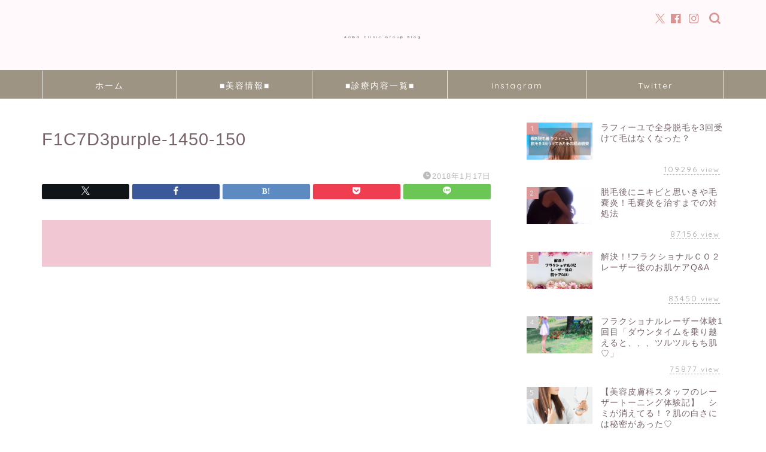

--- FILE ---
content_type: text/html; charset=UTF-8
request_url: http://aoba-cg-blog.com/f1c7d3purple-1450-150/
body_size: 23341
content:
<!DOCTYPE html>
<html lang="ja">
<head prefix="og: http://ogp.me/ns# fb: http://ogp.me/ns/fb# article: http://ogp.me/ns/article#">
<meta charset="utf-8">
<meta http-equiv="X-UA-Compatible" content="IE=edge">
<meta name="viewport" content="width=device-width, initial-scale=1">
<!-- ここからOGP -->
<meta property="og:type" content="blog">
			<meta property="og:title" content="F1C7D3purple-1450-150｜Aoba Clinic Group">
		<meta property="og:url" content="http://aoba-cg-blog.com/f1c7d3purple-1450-150/">
			<meta property="og:description" content="">
				<meta property="og:image" content="http://aoba-cg-blog.com/wp-content/themes/jin/img/noimg320.png">
	<meta property="og:site_name" content="Aoba Clinic Group">
<meta property="fb:admins" content="">
<meta name="twitter:card" content="summary">
<!-- ここまでOGP --> 

<meta name="description" itemprop="description" content="" >
<link rel="canonical" href="http://aoba-cg-blog.com/f1c7d3purple-1450-150/">
<title>F1C7D3purple-1450-150 | Aoba Clinic Group</title>

		<!-- All in One SEO 4.8.8 - aioseo.com -->
	<meta name="robots" content="max-image-preview:large" />
	<meta name="author" content="あおばクリニック 新宿院"/>
	<link rel="canonical" href="http://aoba-cg-blog.com/f1c7d3purple-1450-150/" />
	<meta name="generator" content="All in One SEO (AIOSEO) 4.8.8" />
		<meta property="og:locale" content="ja_JP" />
		<meta property="og:site_name" content="Aoba Clinic Group | あおばクリニックグループの美容ブログです" />
		<meta property="og:type" content="article" />
		<meta property="og:title" content="F1C7D3purple-1450-150 | Aoba Clinic Group" />
		<meta property="og:url" content="http://aoba-cg-blog.com/f1c7d3purple-1450-150/" />
		<meta property="article:published_time" content="2018-01-17T08:55:43+00:00" />
		<meta property="article:modified_time" content="2018-01-17T08:55:43+00:00" />
		<meta name="twitter:card" content="summary" />
		<meta name="twitter:title" content="F1C7D3purple-1450-150 | Aoba Clinic Group" />
		<script type="application/ld+json" class="aioseo-schema">
			{"@context":"https:\/\/schema.org","@graph":[{"@type":"BreadcrumbList","@id":"http:\/\/aoba-cg-blog.com\/f1c7d3purple-1450-150\/#breadcrumblist","itemListElement":[{"@type":"ListItem","@id":"http:\/\/aoba-cg-blog.com#listItem","position":1,"name":"Home","item":"http:\/\/aoba-cg-blog.com","nextItem":{"@type":"ListItem","@id":"http:\/\/aoba-cg-blog.com\/f1c7d3purple-1450-150\/#listItem","name":"F1C7D3purple-1450-150"}},{"@type":"ListItem","@id":"http:\/\/aoba-cg-blog.com\/f1c7d3purple-1450-150\/#listItem","position":2,"name":"F1C7D3purple-1450-150","previousItem":{"@type":"ListItem","@id":"http:\/\/aoba-cg-blog.com#listItem","name":"Home"}}]},{"@type":"ItemPage","@id":"http:\/\/aoba-cg-blog.com\/f1c7d3purple-1450-150\/#itempage","url":"http:\/\/aoba-cg-blog.com\/f1c7d3purple-1450-150\/","name":"F1C7D3purple-1450-150 | Aoba Clinic Group","inLanguage":"ja","isPartOf":{"@id":"http:\/\/aoba-cg-blog.com\/#website"},"breadcrumb":{"@id":"http:\/\/aoba-cg-blog.com\/f1c7d3purple-1450-150\/#breadcrumblist"},"author":{"@id":"http:\/\/aoba-cg-blog.com\/author\/aoba-beaty-cl\/#author"},"creator":{"@id":"http:\/\/aoba-cg-blog.com\/author\/aoba-beaty-cl\/#author"},"datePublished":"2018-01-17T17:55:43+09:00","dateModified":"2018-01-17T17:55:43+09:00"},{"@type":"Organization","@id":"http:\/\/aoba-cg-blog.com\/#organization","name":"Aoba Clinic Group","description":"\u3042\u304a\u3070\u30af\u30ea\u30cb\u30c3\u30af\u30b0\u30eb\u30fc\u30d7\u306e\u7f8e\u5bb9\u30d6\u30ed\u30b0\u3067\u3059","url":"http:\/\/aoba-cg-blog.com\/"},{"@type":"Person","@id":"http:\/\/aoba-cg-blog.com\/author\/aoba-beaty-cl\/#author","url":"http:\/\/aoba-cg-blog.com\/author\/aoba-beaty-cl\/","name":"\u3042\u304a\u3070\u30af\u30ea\u30cb\u30c3\u30af \u65b0\u5bbf\u9662","image":{"@type":"ImageObject","@id":"http:\/\/aoba-cg-blog.com\/f1c7d3purple-1450-150\/#authorImage","url":"http:\/\/2.gravatar.com\/avatar\/b9be07bc42147c1821117b424e52010b?s=96&d=mm&r=g","width":96,"height":96,"caption":"\u3042\u304a\u3070\u30af\u30ea\u30cb\u30c3\u30af \u65b0\u5bbf\u9662"}},{"@type":"WebSite","@id":"http:\/\/aoba-cg-blog.com\/#website","url":"http:\/\/aoba-cg-blog.com\/","name":"Aoba Clinic Group","description":"\u3042\u304a\u3070\u30af\u30ea\u30cb\u30c3\u30af\u30b0\u30eb\u30fc\u30d7\u306e\u7f8e\u5bb9\u30d6\u30ed\u30b0\u3067\u3059","inLanguage":"ja","publisher":{"@id":"http:\/\/aoba-cg-blog.com\/#organization"}}]}
		</script>
		<!-- All in One SEO -->

<link rel='dns-prefetch' href='//webfonts.xserver.jp' />
<link rel='dns-prefetch' href='//cdnjs.cloudflare.com' />
<link rel='dns-prefetch' href='//use.fontawesome.com' />
<link rel='dns-prefetch' href='//secure.gravatar.com' />
<link rel='dns-prefetch' href='//stats.wp.com' />
<link rel='dns-prefetch' href='//v0.wordpress.com' />
<link rel='dns-prefetch' href='//widgets.wp.com' />
<link rel='dns-prefetch' href='//s0.wp.com' />
<link rel='dns-prefetch' href='//0.gravatar.com' />
<link rel='dns-prefetch' href='//1.gravatar.com' />
<link rel='dns-prefetch' href='//2.gravatar.com' />
<link rel='dns-prefetch' href='//i0.wp.com' />
<link rel="alternate" type="application/rss+xml" title="Aoba Clinic Group &raquo; フィード" href="http://aoba-cg-blog.com/feed/" />
<link rel="alternate" type="application/rss+xml" title="Aoba Clinic Group &raquo; コメントフィード" href="http://aoba-cg-blog.com/comments/feed/" />
<link rel="alternate" type="application/rss+xml" title="Aoba Clinic Group &raquo; F1C7D3purple-1450-150 のコメントのフィード" href="http://aoba-cg-blog.com/feed/?attachment_id=69" />
<script type="text/javascript">
/* <![CDATA[ */
window._wpemojiSettings = {"baseUrl":"https:\/\/s.w.org\/images\/core\/emoji\/15.0.3\/72x72\/","ext":".png","svgUrl":"https:\/\/s.w.org\/images\/core\/emoji\/15.0.3\/svg\/","svgExt":".svg","source":{"concatemoji":"http:\/\/aoba-cg-blog.com\/wp-includes\/js\/wp-emoji-release.min.js?ver=6.6.4"}};
/*! This file is auto-generated */
!function(i,n){var o,s,e;function c(e){try{var t={supportTests:e,timestamp:(new Date).valueOf()};sessionStorage.setItem(o,JSON.stringify(t))}catch(e){}}function p(e,t,n){e.clearRect(0,0,e.canvas.width,e.canvas.height),e.fillText(t,0,0);var t=new Uint32Array(e.getImageData(0,0,e.canvas.width,e.canvas.height).data),r=(e.clearRect(0,0,e.canvas.width,e.canvas.height),e.fillText(n,0,0),new Uint32Array(e.getImageData(0,0,e.canvas.width,e.canvas.height).data));return t.every(function(e,t){return e===r[t]})}function u(e,t,n){switch(t){case"flag":return n(e,"\ud83c\udff3\ufe0f\u200d\u26a7\ufe0f","\ud83c\udff3\ufe0f\u200b\u26a7\ufe0f")?!1:!n(e,"\ud83c\uddfa\ud83c\uddf3","\ud83c\uddfa\u200b\ud83c\uddf3")&&!n(e,"\ud83c\udff4\udb40\udc67\udb40\udc62\udb40\udc65\udb40\udc6e\udb40\udc67\udb40\udc7f","\ud83c\udff4\u200b\udb40\udc67\u200b\udb40\udc62\u200b\udb40\udc65\u200b\udb40\udc6e\u200b\udb40\udc67\u200b\udb40\udc7f");case"emoji":return!n(e,"\ud83d\udc26\u200d\u2b1b","\ud83d\udc26\u200b\u2b1b")}return!1}function f(e,t,n){var r="undefined"!=typeof WorkerGlobalScope&&self instanceof WorkerGlobalScope?new OffscreenCanvas(300,150):i.createElement("canvas"),a=r.getContext("2d",{willReadFrequently:!0}),o=(a.textBaseline="top",a.font="600 32px Arial",{});return e.forEach(function(e){o[e]=t(a,e,n)}),o}function t(e){var t=i.createElement("script");t.src=e,t.defer=!0,i.head.appendChild(t)}"undefined"!=typeof Promise&&(o="wpEmojiSettingsSupports",s=["flag","emoji"],n.supports={everything:!0,everythingExceptFlag:!0},e=new Promise(function(e){i.addEventListener("DOMContentLoaded",e,{once:!0})}),new Promise(function(t){var n=function(){try{var e=JSON.parse(sessionStorage.getItem(o));if("object"==typeof e&&"number"==typeof e.timestamp&&(new Date).valueOf()<e.timestamp+604800&&"object"==typeof e.supportTests)return e.supportTests}catch(e){}return null}();if(!n){if("undefined"!=typeof Worker&&"undefined"!=typeof OffscreenCanvas&&"undefined"!=typeof URL&&URL.createObjectURL&&"undefined"!=typeof Blob)try{var e="postMessage("+f.toString()+"("+[JSON.stringify(s),u.toString(),p.toString()].join(",")+"));",r=new Blob([e],{type:"text/javascript"}),a=new Worker(URL.createObjectURL(r),{name:"wpTestEmojiSupports"});return void(a.onmessage=function(e){c(n=e.data),a.terminate(),t(n)})}catch(e){}c(n=f(s,u,p))}t(n)}).then(function(e){for(var t in e)n.supports[t]=e[t],n.supports.everything=n.supports.everything&&n.supports[t],"flag"!==t&&(n.supports.everythingExceptFlag=n.supports.everythingExceptFlag&&n.supports[t]);n.supports.everythingExceptFlag=n.supports.everythingExceptFlag&&!n.supports.flag,n.DOMReady=!1,n.readyCallback=function(){n.DOMReady=!0}}).then(function(){return e}).then(function(){var e;n.supports.everything||(n.readyCallback(),(e=n.source||{}).concatemoji?t(e.concatemoji):e.wpemoji&&e.twemoji&&(t(e.twemoji),t(e.wpemoji)))}))}((window,document),window._wpemojiSettings);
/* ]]> */
</script>
<link rel='stylesheet' id='sbi_styles-css' href='http://aoba-cg-blog.com/wp-content/plugins/instagram-feed/css/sbi-styles.min.css?ver=6.9.1' type='text/css' media='all' />
<style id='wp-emoji-styles-inline-css' type='text/css'>

	img.wp-smiley, img.emoji {
		display: inline !important;
		border: none !important;
		box-shadow: none !important;
		height: 1em !important;
		width: 1em !important;
		margin: 0 0.07em !important;
		vertical-align: -0.1em !important;
		background: none !important;
		padding: 0 !important;
	}
</style>
<link rel='stylesheet' id='wp-block-library-css' href='http://aoba-cg-blog.com/wp-includes/css/dist/block-library/style.min.css?ver=6.6.4' type='text/css' media='all' />
<link rel='stylesheet' id='mediaelement-css' href='http://aoba-cg-blog.com/wp-includes/js/mediaelement/mediaelementplayer-legacy.min.css?ver=4.2.17' type='text/css' media='all' />
<link rel='stylesheet' id='wp-mediaelement-css' href='http://aoba-cg-blog.com/wp-includes/js/mediaelement/wp-mediaelement.min.css?ver=6.6.4' type='text/css' media='all' />
<style id='jetpack-sharing-buttons-style-inline-css' type='text/css'>
.jetpack-sharing-buttons__services-list{display:flex;flex-direction:row;flex-wrap:wrap;gap:0;list-style-type:none;margin:5px;padding:0}.jetpack-sharing-buttons__services-list.has-small-icon-size{font-size:12px}.jetpack-sharing-buttons__services-list.has-normal-icon-size{font-size:16px}.jetpack-sharing-buttons__services-list.has-large-icon-size{font-size:24px}.jetpack-sharing-buttons__services-list.has-huge-icon-size{font-size:36px}@media print{.jetpack-sharing-buttons__services-list{display:none!important}}.editor-styles-wrapper .wp-block-jetpack-sharing-buttons{gap:0;padding-inline-start:0}ul.jetpack-sharing-buttons__services-list.has-background{padding:1.25em 2.375em}
</style>
<style id='classic-theme-styles-inline-css' type='text/css'>
/*! This file is auto-generated */
.wp-block-button__link{color:#fff;background-color:#32373c;border-radius:9999px;box-shadow:none;text-decoration:none;padding:calc(.667em + 2px) calc(1.333em + 2px);font-size:1.125em}.wp-block-file__button{background:#32373c;color:#fff;text-decoration:none}
</style>
<style id='global-styles-inline-css' type='text/css'>
:root{--wp--preset--aspect-ratio--square: 1;--wp--preset--aspect-ratio--4-3: 4/3;--wp--preset--aspect-ratio--3-4: 3/4;--wp--preset--aspect-ratio--3-2: 3/2;--wp--preset--aspect-ratio--2-3: 2/3;--wp--preset--aspect-ratio--16-9: 16/9;--wp--preset--aspect-ratio--9-16: 9/16;--wp--preset--color--black: #000000;--wp--preset--color--cyan-bluish-gray: #abb8c3;--wp--preset--color--white: #ffffff;--wp--preset--color--pale-pink: #f78da7;--wp--preset--color--vivid-red: #cf2e2e;--wp--preset--color--luminous-vivid-orange: #ff6900;--wp--preset--color--luminous-vivid-amber: #fcb900;--wp--preset--color--light-green-cyan: #7bdcb5;--wp--preset--color--vivid-green-cyan: #00d084;--wp--preset--color--pale-cyan-blue: #8ed1fc;--wp--preset--color--vivid-cyan-blue: #0693e3;--wp--preset--color--vivid-purple: #9b51e0;--wp--preset--gradient--vivid-cyan-blue-to-vivid-purple: linear-gradient(135deg,rgba(6,147,227,1) 0%,rgb(155,81,224) 100%);--wp--preset--gradient--light-green-cyan-to-vivid-green-cyan: linear-gradient(135deg,rgb(122,220,180) 0%,rgb(0,208,130) 100%);--wp--preset--gradient--luminous-vivid-amber-to-luminous-vivid-orange: linear-gradient(135deg,rgba(252,185,0,1) 0%,rgba(255,105,0,1) 100%);--wp--preset--gradient--luminous-vivid-orange-to-vivid-red: linear-gradient(135deg,rgba(255,105,0,1) 0%,rgb(207,46,46) 100%);--wp--preset--gradient--very-light-gray-to-cyan-bluish-gray: linear-gradient(135deg,rgb(238,238,238) 0%,rgb(169,184,195) 100%);--wp--preset--gradient--cool-to-warm-spectrum: linear-gradient(135deg,rgb(74,234,220) 0%,rgb(151,120,209) 20%,rgb(207,42,186) 40%,rgb(238,44,130) 60%,rgb(251,105,98) 80%,rgb(254,248,76) 100%);--wp--preset--gradient--blush-light-purple: linear-gradient(135deg,rgb(255,206,236) 0%,rgb(152,150,240) 100%);--wp--preset--gradient--blush-bordeaux: linear-gradient(135deg,rgb(254,205,165) 0%,rgb(254,45,45) 50%,rgb(107,0,62) 100%);--wp--preset--gradient--luminous-dusk: linear-gradient(135deg,rgb(255,203,112) 0%,rgb(199,81,192) 50%,rgb(65,88,208) 100%);--wp--preset--gradient--pale-ocean: linear-gradient(135deg,rgb(255,245,203) 0%,rgb(182,227,212) 50%,rgb(51,167,181) 100%);--wp--preset--gradient--electric-grass: linear-gradient(135deg,rgb(202,248,128) 0%,rgb(113,206,126) 100%);--wp--preset--gradient--midnight: linear-gradient(135deg,rgb(2,3,129) 0%,rgb(40,116,252) 100%);--wp--preset--font-size--small: 13px;--wp--preset--font-size--medium: 20px;--wp--preset--font-size--large: 36px;--wp--preset--font-size--x-large: 42px;--wp--preset--spacing--20: 0.44rem;--wp--preset--spacing--30: 0.67rem;--wp--preset--spacing--40: 1rem;--wp--preset--spacing--50: 1.5rem;--wp--preset--spacing--60: 2.25rem;--wp--preset--spacing--70: 3.38rem;--wp--preset--spacing--80: 5.06rem;--wp--preset--shadow--natural: 6px 6px 9px rgba(0, 0, 0, 0.2);--wp--preset--shadow--deep: 12px 12px 50px rgba(0, 0, 0, 0.4);--wp--preset--shadow--sharp: 6px 6px 0px rgba(0, 0, 0, 0.2);--wp--preset--shadow--outlined: 6px 6px 0px -3px rgba(255, 255, 255, 1), 6px 6px rgba(0, 0, 0, 1);--wp--preset--shadow--crisp: 6px 6px 0px rgba(0, 0, 0, 1);}:where(.is-layout-flex){gap: 0.5em;}:where(.is-layout-grid){gap: 0.5em;}body .is-layout-flex{display: flex;}.is-layout-flex{flex-wrap: wrap;align-items: center;}.is-layout-flex > :is(*, div){margin: 0;}body .is-layout-grid{display: grid;}.is-layout-grid > :is(*, div){margin: 0;}:where(.wp-block-columns.is-layout-flex){gap: 2em;}:where(.wp-block-columns.is-layout-grid){gap: 2em;}:where(.wp-block-post-template.is-layout-flex){gap: 1.25em;}:where(.wp-block-post-template.is-layout-grid){gap: 1.25em;}.has-black-color{color: var(--wp--preset--color--black) !important;}.has-cyan-bluish-gray-color{color: var(--wp--preset--color--cyan-bluish-gray) !important;}.has-white-color{color: var(--wp--preset--color--white) !important;}.has-pale-pink-color{color: var(--wp--preset--color--pale-pink) !important;}.has-vivid-red-color{color: var(--wp--preset--color--vivid-red) !important;}.has-luminous-vivid-orange-color{color: var(--wp--preset--color--luminous-vivid-orange) !important;}.has-luminous-vivid-amber-color{color: var(--wp--preset--color--luminous-vivid-amber) !important;}.has-light-green-cyan-color{color: var(--wp--preset--color--light-green-cyan) !important;}.has-vivid-green-cyan-color{color: var(--wp--preset--color--vivid-green-cyan) !important;}.has-pale-cyan-blue-color{color: var(--wp--preset--color--pale-cyan-blue) !important;}.has-vivid-cyan-blue-color{color: var(--wp--preset--color--vivid-cyan-blue) !important;}.has-vivid-purple-color{color: var(--wp--preset--color--vivid-purple) !important;}.has-black-background-color{background-color: var(--wp--preset--color--black) !important;}.has-cyan-bluish-gray-background-color{background-color: var(--wp--preset--color--cyan-bluish-gray) !important;}.has-white-background-color{background-color: var(--wp--preset--color--white) !important;}.has-pale-pink-background-color{background-color: var(--wp--preset--color--pale-pink) !important;}.has-vivid-red-background-color{background-color: var(--wp--preset--color--vivid-red) !important;}.has-luminous-vivid-orange-background-color{background-color: var(--wp--preset--color--luminous-vivid-orange) !important;}.has-luminous-vivid-amber-background-color{background-color: var(--wp--preset--color--luminous-vivid-amber) !important;}.has-light-green-cyan-background-color{background-color: var(--wp--preset--color--light-green-cyan) !important;}.has-vivid-green-cyan-background-color{background-color: var(--wp--preset--color--vivid-green-cyan) !important;}.has-pale-cyan-blue-background-color{background-color: var(--wp--preset--color--pale-cyan-blue) !important;}.has-vivid-cyan-blue-background-color{background-color: var(--wp--preset--color--vivid-cyan-blue) !important;}.has-vivid-purple-background-color{background-color: var(--wp--preset--color--vivid-purple) !important;}.has-black-border-color{border-color: var(--wp--preset--color--black) !important;}.has-cyan-bluish-gray-border-color{border-color: var(--wp--preset--color--cyan-bluish-gray) !important;}.has-white-border-color{border-color: var(--wp--preset--color--white) !important;}.has-pale-pink-border-color{border-color: var(--wp--preset--color--pale-pink) !important;}.has-vivid-red-border-color{border-color: var(--wp--preset--color--vivid-red) !important;}.has-luminous-vivid-orange-border-color{border-color: var(--wp--preset--color--luminous-vivid-orange) !important;}.has-luminous-vivid-amber-border-color{border-color: var(--wp--preset--color--luminous-vivid-amber) !important;}.has-light-green-cyan-border-color{border-color: var(--wp--preset--color--light-green-cyan) !important;}.has-vivid-green-cyan-border-color{border-color: var(--wp--preset--color--vivid-green-cyan) !important;}.has-pale-cyan-blue-border-color{border-color: var(--wp--preset--color--pale-cyan-blue) !important;}.has-vivid-cyan-blue-border-color{border-color: var(--wp--preset--color--vivid-cyan-blue) !important;}.has-vivid-purple-border-color{border-color: var(--wp--preset--color--vivid-purple) !important;}.has-vivid-cyan-blue-to-vivid-purple-gradient-background{background: var(--wp--preset--gradient--vivid-cyan-blue-to-vivid-purple) !important;}.has-light-green-cyan-to-vivid-green-cyan-gradient-background{background: var(--wp--preset--gradient--light-green-cyan-to-vivid-green-cyan) !important;}.has-luminous-vivid-amber-to-luminous-vivid-orange-gradient-background{background: var(--wp--preset--gradient--luminous-vivid-amber-to-luminous-vivid-orange) !important;}.has-luminous-vivid-orange-to-vivid-red-gradient-background{background: var(--wp--preset--gradient--luminous-vivid-orange-to-vivid-red) !important;}.has-very-light-gray-to-cyan-bluish-gray-gradient-background{background: var(--wp--preset--gradient--very-light-gray-to-cyan-bluish-gray) !important;}.has-cool-to-warm-spectrum-gradient-background{background: var(--wp--preset--gradient--cool-to-warm-spectrum) !important;}.has-blush-light-purple-gradient-background{background: var(--wp--preset--gradient--blush-light-purple) !important;}.has-blush-bordeaux-gradient-background{background: var(--wp--preset--gradient--blush-bordeaux) !important;}.has-luminous-dusk-gradient-background{background: var(--wp--preset--gradient--luminous-dusk) !important;}.has-pale-ocean-gradient-background{background: var(--wp--preset--gradient--pale-ocean) !important;}.has-electric-grass-gradient-background{background: var(--wp--preset--gradient--electric-grass) !important;}.has-midnight-gradient-background{background: var(--wp--preset--gradient--midnight) !important;}.has-small-font-size{font-size: var(--wp--preset--font-size--small) !important;}.has-medium-font-size{font-size: var(--wp--preset--font-size--medium) !important;}.has-large-font-size{font-size: var(--wp--preset--font-size--large) !important;}.has-x-large-font-size{font-size: var(--wp--preset--font-size--x-large) !important;}
:where(.wp-block-post-template.is-layout-flex){gap: 1.25em;}:where(.wp-block-post-template.is-layout-grid){gap: 1.25em;}
:where(.wp-block-columns.is-layout-flex){gap: 2em;}:where(.wp-block-columns.is-layout-grid){gap: 2em;}
:root :where(.wp-block-pullquote){font-size: 1.5em;line-height: 1.6;}
</style>
<link rel='stylesheet' id='contact-form-7-css' href='http://aoba-cg-blog.com/wp-content/plugins/contact-form-7/includes/css/styles.css?ver=6.0.6' type='text/css' media='all' />
<link rel='stylesheet' id='toc-screen-css' href='http://aoba-cg-blog.com/wp-content/plugins/table-of-contents-plus/screen.min.css?ver=2411.1' type='text/css' media='all' />
<style id='toc-screen-inline-css' type='text/css'>
div#toc_container {background: #F8F8FF;border: 1px solid #FFD6D3;width: 100%;}div#toc_container p.toc_title {color: #FFB6C1;}div#toc_container p.toc_title a,div#toc_container ul.toc_list a {color: #696969;}div#toc_container p.toc_title a:hover,div#toc_container ul.toc_list a:hover {color: #FFD6D3;}div#toc_container p.toc_title a:hover,div#toc_container ul.toc_list a:hover {color: #FFD6D3;}
</style>
<link rel='stylesheet' id='theme-style-css' href='http://aoba-cg-blog.com/wp-content/themes/jin/style.css?ver=6.6.4' type='text/css' media='all' />
<link rel='stylesheet' id='fontawesome-style-css' href='https://use.fontawesome.com/releases/v5.6.3/css/all.css?ver=6.6.4' type='text/css' media='all' />
<link rel='stylesheet' id='swiper-style-css' href='https://cdnjs.cloudflare.com/ajax/libs/Swiper/4.0.7/css/swiper.min.css?ver=6.6.4' type='text/css' media='all' />
<link rel='stylesheet' id='jetpack_likes-css' href='http://aoba-cg-blog.com/wp-content/plugins/jetpack/modules/likes/style.css?ver=14.0' type='text/css' media='all' />
<link rel='stylesheet' id='jetpack-subscriptions-css' href='http://aoba-cg-blog.com/wp-content/plugins/jetpack/modules/subscriptions/subscriptions.css?ver=14.0' type='text/css' media='all' />
<link rel='stylesheet' id='jetpack-authors-widget-css' href='http://aoba-cg-blog.com/wp-content/plugins/jetpack/modules/widgets/authors/style.css?ver=20161228' type='text/css' media='all' />
<style id='jetpack_facebook_likebox-inline-css' type='text/css'>
.widget_facebook_likebox {
	overflow: hidden;
}

</style>
<script type="text/javascript" src="http://aoba-cg-blog.com/wp-includes/js/jquery/jquery.min.js?ver=3.7.1" id="jquery-core-js"></script>
<script type="text/javascript" src="http://aoba-cg-blog.com/wp-includes/js/jquery/jquery-migrate.min.js?ver=3.4.1" id="jquery-migrate-js"></script>
<script type="text/javascript" src="//webfonts.xserver.jp/js/xserverv3.js?fadein=0&amp;ver=2.0.8" id="typesquare_std-js"></script>
<link rel="https://api.w.org/" href="http://aoba-cg-blog.com/wp-json/" /><link rel="alternate" title="JSON" type="application/json" href="http://aoba-cg-blog.com/wp-json/wp/v2/media/69" /><link rel='shortlink' href='https://wp.me/a9z9hr-17' />
<link rel="alternate" title="oEmbed (JSON)" type="application/json+oembed" href="http://aoba-cg-blog.com/wp-json/oembed/1.0/embed?url=http%3A%2F%2Faoba-cg-blog.com%2Ff1c7d3purple-1450-150%2F" />
<link rel="alternate" title="oEmbed (XML)" type="text/xml+oembed" href="http://aoba-cg-blog.com/wp-json/oembed/1.0/embed?url=http%3A%2F%2Faoba-cg-blog.com%2Ff1c7d3purple-1450-150%2F&#038;format=xml" />
	<style>img#wpstats{display:none}</style>
			<style type="text/css">
		#wrapper {
			background-color: #ffffff;
			background-image: url();
					}

		.related-entry-headline-text span:before,
		#comment-title span:before,
		#reply-title span:before {
			background-color: #dd9999;
			border-color: #dd9999 !important;
		}

		#breadcrumb:after,
		#page-top a {
			background-color: #9e9484;
		}

		footer {
			background-color: #9e9484;
		}

		.footer-inner a,
		#copyright,
		#copyright-center {
			border-color: #fff !important;
			color: #fff !important;
		}

		#footer-widget-area {
			border-color: #fff !important;
		}

		.page-top-footer a {
			color: #9e9484 !important;
		}

		#breadcrumb ul li,
		#breadcrumb ul li a {
			color: #9e9484 !important;
		}

		body,
		a,
		a:link,
		a:visited,
		.my-profile,
		.widgettitle,
		.tabBtn-mag label {
			color: #776468;
		}

		a:hover {
			color: #53bcb5;
		}

		.widget_nav_menu ul>li>a:before,
		.widget_categories ul>li>a:before,
		.widget_pages ul>li>a:before,
		.widget_recent_entries ul>li>a:before,
		.widget_archive ul>li>a:before,
		.widget_archive form:after,
		.widget_categories form:after,
		.widget_nav_menu ul>li>ul.sub-menu>li>a:before,
		.widget_categories ul>li>.children>li>a:before,
		.widget_pages ul>li>.children>li>a:before,
		.widget_nav_menu ul>li>ul.sub-menu>li>ul.sub-menu li>a:before,
		.widget_categories ul>li>.children>li>.children li>a:before,
		.widget_pages ul>li>.children>li>.children li>a:before {
			color: #dd9999;
		}

		.widget_nav_menu ul .sub-menu .sub-menu li a:before {
			background-color: #776468 !important;
		}

		.d--labeling-act-border {
			border-color: rgba(119, 100, 104, 0.18);
		}

		.c--labeling-act.d--labeling-act-solid {
			background-color: rgba(119, 100, 104, 0.06);
		}

		.a--labeling-act {
			color: rgba(119, 100, 104, 0.6);
		}

		.a--labeling-small-act span {
			background-color: rgba(119, 100, 104, 0.21);
		}

		.c--labeling-act.d--labeling-act-strong {
			background-color: rgba(119, 100, 104, 0.045);
		}

		.d--labeling-act-strong .a--labeling-act {
			color: rgba(119, 100, 104, 0.75);
		}


		footer .footer-widget,
		footer .footer-widget a,
		footer .footer-widget ul li,
		.footer-widget.widget_nav_menu ul>li>a:before,
		.footer-widget.widget_categories ul>li>a:before,
		.footer-widget.widget_recent_entries ul>li>a:before,
		.footer-widget.widget_pages ul>li>a:before,
		.footer-widget.widget_archive ul>li>a:before,
		footer .widget_tag_cloud .tagcloud a:before {
			color: #fff !important;
			border-color: #fff !important;
		}

		footer .footer-widget .widgettitle {
			color: #fff !important;
			border-color: #dd9999 !important;
		}

		footer .widget_nav_menu ul .children .children li a:before,
		footer .widget_categories ul .children .children li a:before,
		footer .widget_nav_menu ul .sub-menu .sub-menu li a:before {
			background-color: #fff !important;
		}

		#drawernav a:hover,
		.post-list-title,
		#prev-next p,
		#toc_container .toc_list li a {
			color: #776468 !important;
		}

		#header-box {
			background-color: #fff9fb;
		}

		@media (min-width: 768px) {

			#header-box .header-box10-bg:before,
			#header-box .header-box11-bg:before {
				border-radius: 2px;
			}
		}

		@media (min-width: 768px) {
			.top-image-meta {
				margin-top: calc(0px - 30px);
			}
		}

		@media (min-width: 1200px) {
			.top-image-meta {
				margin-top: calc(0px);
			}
		}

		.pickup-contents:before {
			background-color: #fff9fb !important;
		}

		.main-image-text {
			color: #555;
		}

		.main-image-text-sub {
			color: #555;
		}

		@media (min-width: 481px) {
			#site-info {
				padding-top: 50px !important;
				padding-bottom: 50px !important;
			}
		}

		#site-info span a {
			color: #302725 !important;
		}

		#headmenu .headsns .line a svg {
			fill: #dd9494 !important;
		}

		#headmenu .headsns a,
		#headmenu {
			color: #dd9494 !important;
			border-color: #dd9494 !important;
		}

		.profile-follow .line-sns a svg {
			fill: #dd9999 !important;
		}

		.profile-follow .line-sns a:hover svg {
			fill: #dd9999 !important;
		}

		.profile-follow a {
			color: #dd9999 !important;
			border-color: #dd9999 !important;
		}

		.profile-follow a:hover,
		#headmenu .headsns a:hover {
			color: #dd9999 !important;
			border-color: #dd9999 !important;
		}

		.search-box:hover {
			color: #dd9999 !important;
			border-color: #dd9999 !important;
		}

		#header #headmenu .headsns .line a:hover svg {
			fill: #dd9999 !important;
		}

		.cps-icon-bar,
		#navtoggle:checked+.sp-menu-open .cps-icon-bar {
			background-color: #302725;
		}

		#nav-container {
			background-color: #9e9484;
		}

		.menu-box .menu-item svg {
			fill: #ffffff;
		}

		#drawernav ul.menu-box>li>a,
		#drawernav2 ul.menu-box>li>a,
		#drawernav3 ul.menu-box>li>a,
		#drawernav4 ul.menu-box>li>a,
		#drawernav5 ul.menu-box>li>a,
		#drawernav ul.menu-box>li.menu-item-has-children:after,
		#drawernav2 ul.menu-box>li.menu-item-has-children:after,
		#drawernav3 ul.menu-box>li.menu-item-has-children:after,
		#drawernav4 ul.menu-box>li.menu-item-has-children:after,
		#drawernav5 ul.menu-box>li.menu-item-has-children:after {
			color: #ffffff !important;
		}

		#drawernav ul.menu-box li a,
		#drawernav2 ul.menu-box li a,
		#drawernav3 ul.menu-box li a,
		#drawernav4 ul.menu-box li a,
		#drawernav5 ul.menu-box li a {
			font-size: 14px !important;
		}

		#drawernav3 ul.menu-box>li {
			color: #776468 !important;
		}

		#drawernav4 .menu-box>.menu-item>a:after,
		#drawernav3 .menu-box>.menu-item>a:after,
		#drawernav .menu-box>.menu-item>a:after {
			background-color: #ffffff !important;
		}

		#drawernav2 .menu-box>.menu-item:hover,
		#drawernav5 .menu-box>.menu-item:hover {
			border-top-color: #dd9999 !important;
		}

		.cps-info-bar a {
			background-color: #ffcd44 !important;
		}

		@media (min-width: 768px) {
			.post-list-mag .post-list-item:not(:nth-child(2n)) {
				margin-right: 2.6%;
			}
		}

		@media (min-width: 768px) {

			#tab-1:checked~.tabBtn-mag li [for="tab-1"]:after,
			#tab-2:checked~.tabBtn-mag li [for="tab-2"]:after,
			#tab-3:checked~.tabBtn-mag li [for="tab-3"]:after,
			#tab-4:checked~.tabBtn-mag li [for="tab-4"]:after {
				border-top-color: #dd9999 !important;
			}

			.tabBtn-mag label {
				border-bottom-color: #dd9999 !important;
			}
		}

		#tab-1:checked~.tabBtn-mag li [for="tab-1"],
		#tab-2:checked~.tabBtn-mag li [for="tab-2"],
		#tab-3:checked~.tabBtn-mag li [for="tab-3"],
		#tab-4:checked~.tabBtn-mag li [for="tab-4"],
		#prev-next a.next:after,
		#prev-next a.prev:after,
		.more-cat-button a:hover span:before {
			background-color: #dd9999 !important;
		}


		.swiper-slide .post-list-cat,
		.post-list-mag .post-list-cat,
		.post-list-mag3col .post-list-cat,
		.post-list-mag-sp1col .post-list-cat,
		.swiper-pagination-bullet-active,
		.pickup-cat,
		.post-list .post-list-cat,
		#breadcrumb .bcHome a:hover span:before,
		.popular-item:nth-child(1) .pop-num,
		.popular-item:nth-child(2) .pop-num,
		.popular-item:nth-child(3) .pop-num {
			background-color: #dd9999 !important;
		}

		.sidebar-btn a,
		.profile-sns-menu {
			background-color: #dd9999 !important;
		}

		.sp-sns-menu a,
		.pickup-contents-box a:hover .pickup-title {
			border-color: #dd9999 !important;
			color: #dd9999 !important;
		}

		.pro-line svg {
			fill: #dd9999 !important;
		}

		.cps-post-cat a,
		.meta-cat,
		.popular-cat {
			background-color: #dd9999 !important;
			border-color: #dd9999 !important;
		}

		.tagicon,
		.tag-box a,
		#toc_container .toc_list>li,
		#toc_container .toc_title {
			color: #dd9999 !important;
		}

		.widget_tag_cloud a::before {
			color: #776468 !important;
		}

		.tag-box a,
		#toc_container:before {
			border-color: #dd9999 !important;
		}

		.cps-post-cat a:hover {
			color: #53bcb5 !important;
		}

		.pagination li:not([class*="current"]) a:hover,
		.widget_tag_cloud a:hover {
			background-color: #dd9999 !important;
		}

		.pagination li:not([class*="current"]) a:hover {
			opacity: 0.5 !important;
		}

		.pagination li.current a {
			background-color: #dd9999 !important;
			border-color: #dd9999 !important;
		}

		.nextpage a:hover span {
			color: #dd9999 !important;
			border-color: #dd9999 !important;
		}

		.cta-content:before {
			background-color: #ffffff !important;
		}

		.cta-text,
		.info-title {
			color: #877179 !important;
		}

		#footer-widget-area.footer_style1 .widgettitle {
			border-color: #dd9999 !important;
		}

		.sidebar_style1 .widgettitle,
		.sidebar_style5 .widgettitle {
			border-color: #dd9999 !important;
		}

		.sidebar_style2 .widgettitle,
		.sidebar_style4 .widgettitle,
		.sidebar_style6 .widgettitle,
		#home-bottom-widget .widgettitle,
		#home-top-widget .widgettitle,
		#post-bottom-widget .widgettitle,
		#post-top-widget .widgettitle {
			background-color: #dd9999 !important;
		}

		#home-bottom-widget .widget_search .search-box input[type="submit"],
		#home-top-widget .widget_search .search-box input[type="submit"],
		#post-bottom-widget .widget_search .search-box input[type="submit"],
		#post-top-widget .widget_search .search-box input[type="submit"] {
			background-color: #dd9999 !important;
		}

		.tn-logo-size {
			font-size: 35% !important;
		}

		@media (min-width: 481px) {
			.tn-logo-size img {
				width: calc(35%*0.5) !important;
			}
		}

		@media (min-width: 768px) {
			.tn-logo-size img {
				width: calc(35%*2.2) !important;
			}
		}

		@media (min-width: 1200px) {
			.tn-logo-size img {
				width: 35% !important;
			}
		}

		.sp-logo-size {
			font-size: 120% !important;
		}

		.sp-logo-size img {
			width: 120% !important;
		}

		.cps-post-main ul>li:before,
		.cps-post-main ol>li:before {
			background-color: #dd9999 !important;
		}

		.profile-card .profile-title {
			background-color: #dd9999 !important;
		}

		.profile-card {
			border-color: #dd9999 !important;
		}

		.cps-post-main a {
			color: #53bcb5;
		}

		.cps-post-main .marker {
			background: -webkit-linear-gradient(transparent 80%, #c9efef 0%);
			background: linear-gradient(transparent 80%, #c9efef 0%);
		}

		.cps-post-main .marker2 {
			background: -webkit-linear-gradient(transparent 60%, #e878b4 0%);
			background: linear-gradient(transparent 60%, #e878b4 0%);
		}

		.cps-post-main .jic-sc {
			color: #e9546b;
		}


		.simple-box1 {
			border-color: #68d6cb !important;
		}

		.simple-box2 {
			border-color: #f2bf7d !important;
		}

		.simple-box3 {
			border-color: #68d6cb !important;
		}

		.simple-box4 {
			border-color: #7badd8 !important;
		}

		.simple-box4:before {
			background-color: #7badd8;
		}

		.simple-box5 {
			border-color: #e896c7 !important;
		}

		.simple-box5:before {
			background-color: #e896c7;
		}

		.simple-box6 {
			background-color: #fffdef !important;
		}

		.simple-box7 {
			border-color: #def1f9 !important;
		}

		.simple-box7:before {
			background-color: #def1f9 !important;
		}

		.simple-box8 {
			border-color: #96ddc1 !important;
		}

		.simple-box8:before {
			background-color: #96ddc1 !important;
		}

		.simple-box9:before {
			background-color: #e1c0e8 !important;
		}

		.simple-box9:after {
			border-color: #e1c0e8 #e1c0e8 #ffffff #ffffff !important;
		}

		.kaisetsu-box1:before,
		.kaisetsu-box1-title {
			background-color: #ffb49e !important;
		}

		.kaisetsu-box2 {
			border-color: #68d6cb !important;
		}

		.kaisetsu-box2-title {
			background-color: #68d6cb !important;
		}

		.kaisetsu-box4 {
			border-color: #ea91a9 !important;
		}

		.kaisetsu-box4-title {
			background-color: #ea91a9 !important;
		}

		.kaisetsu-box5:before {
			background-color: #57b3ba !important;
		}

		.kaisetsu-box5-title {
			background-color: #57b3ba !important;
		}

		.concept-box1 {
			border-color: #85db8f !important;
		}

		.concept-box1:after {
			background-color: #85db8f !important;
		}

		.concept-box1:before {
			content: "ポイント" !important;
			color: #85db8f !important;
		}

		.concept-box2 {
			border-color: #f7cf6a !important;
		}

		.concept-box2:after {
			background-color: #f7cf6a !important;
		}

		.concept-box2:before {
			content: "注意点" !important;
			color: #f7cf6a !important;
		}

		.concept-box3 {
			border-color: #86cee8 !important;
		}

		.concept-box3:after {
			background-color: #86cee8 !important;
		}

		.concept-box3:before {
			content: "良い例" !important;
			color: #86cee8 !important;
		}

		.concept-box4 {
			border-color: #ed8989 !important;
		}

		.concept-box4:after {
			background-color: #ed8989 !important;
		}

		.concept-box4:before {
			content: "悪い例" !important;
			color: #ed8989 !important;
		}

		.concept-box5 {
			border-color: #9e9e9e !important;
		}

		.concept-box5:after {
			background-color: #9e9e9e !important;
		}

		.concept-box5:before {
			content: "参考" !important;
			color: #9e9e9e !important;
		}

		.concept-box6 {
			border-color: #8eaced !important;
		}

		.concept-box6:after {
			background-color: #8eaced !important;
		}

		.concept-box6:before {
			content: "メモ" !important;
			color: #8eaced !important;
		}

		.innerlink-box1,
		.blog-card {
			border-color: #68d6cb !important;
		}

		.innerlink-box1-title {
			background-color: #68d6cb !important;
			border-color: #68d6cb !important;
		}

		.innerlink-box1:before,
		.blog-card-hl-box {
			background-color: #68d6cb !important;
		}

		.concept-box1:before,
		.concept-box2:before,
		.concept-box3:before,
		.concept-box4:before,
		.concept-box5:before,
		.concept-box6:before {
			background-color: #ffffff;
			background-image: url();
		}

		.concept-box1:after,
		.concept-box2:after,
		.concept-box3:after,
		.concept-box4:after,
		.concept-box5:after,
		.concept-box6:after {
			border-color: #ffffff;
			border-image: url() 27 23 / 50px 30px / 1rem round space0 / 5px 5px;
		}

		.jin-ac-box01-title::after {
			color: #dd9999;
		}

		.color-button01 a,
		.color-button01 a:hover,
		.color-button01:before {
			background-color: #ff7fa1 !important;
		}

		.top-image-btn-color a,
		.top-image-btn-color a:hover,
		.top-image-btn-color:before {
			background-color: #e572c3 !important;
		}

		.color-button02 a,
		.color-button02 a:hover,
		.color-button02:before {
			background-color: #68d6cb !important;
		}

		.color-button01-big a,
		.color-button01-big a:hover,
		.color-button01-big:before {
			background-color: #68d6cb !important;
		}

		.color-button01-big a,
		.color-button01-big:before {
			border-radius: 5px !important;
		}

		.color-button01-big a {
			padding-top: 20px !important;
			padding-bottom: 20px !important;
		}

		.color-button02-big a,
		.color-button02-big a:hover,
		.color-button02-big:before {
			background-color: #ffca89 !important;
		}

		.color-button02-big a,
		.color-button02-big:before {
			border-radius: 40px !important;
		}

		.color-button02-big a {
			padding-top: 20px !important;
			padding-bottom: 20px !important;
		}

		.color-button01-big {
			width: 75% !important;
		}

		.color-button02-big {
			width: 75% !important;
		}

		.top-image-btn-color:before,
		.color-button01:before,
		.color-button02:before,
		.color-button01-big:before,
		.color-button02-big:before {
			bottom: -1px;
			left: -1px;
			width: 100%;
			height: 100%;
			border-radius: 6px;
			box-shadow: 0px 1px 5px 0px rgba(0, 0, 0, 0.25);
			-webkit-transition: all .4s;
			transition: all .4s;
		}

		.top-image-btn-color a:hover,
		.color-button01 a:hover,
		.color-button02 a:hover,
		.color-button01-big a:hover,
		.color-button02-big a:hover {
			-webkit-transform: translateY(2px);
			transform: translateY(2px);
			-webkit-filter: brightness(0.95);
			filter: brightness(0.95);
		}

		.top-image-btn-color:hover:before,
		.color-button01:hover:before,
		.color-button02:hover:before,
		.color-button01-big:hover:before,
		.color-button02-big:hover:before {
			-webkit-transform: translateY(2px);
			transform: translateY(2px);
			box-shadow: none !important;
		}

		.h2-style01 h2,
		.h2-style02 h2:before,
		.h2-style03 h2,
		.h2-style04 h2:before,
		.h2-style05 h2,
		.h2-style07 h2:before,
		.h2-style07 h2:after,
		.h3-style03 h3:before,
		.h3-style02 h3:before,
		.h3-style05 h3:before,
		.h3-style07 h3:before,
		.h2-style08 h2:after,
		.h2-style10 h2:before,
		.h2-style10 h2:after,
		.h3-style02 h3:after,
		.h4-style02 h4:before {
			background-color: #dd9999 !important;
		}

		.h3-style01 h3,
		.h3-style04 h3,
		.h3-style05 h3,
		.h3-style06 h3,
		.h4-style01 h4,
		.h2-style02 h2,
		.h2-style08 h2,
		.h2-style08 h2:before,
		.h2-style09 h2,
		.h4-style03 h4 {
			border-color: #dd9999 !important;
		}

		.h2-style05 h2:before {
			border-top-color: #dd9999 !important;
		}

		.h2-style06 h2:before,
		.sidebar_style3 .widgettitle:after {
			background-image: linear-gradient(-45deg,
					transparent 25%,
					#dd9999 25%,
					#dd9999 50%,
					transparent 50%,
					transparent 75%,
					#dd9999 75%,
					#dd9999);
		}

		.jin-h2-icons.h2-style02 h2 .jic:before,
		.jin-h2-icons.h2-style04 h2 .jic:before,
		.jin-h2-icons.h2-style06 h2 .jic:before,
		.jin-h2-icons.h2-style07 h2 .jic:before,
		.jin-h2-icons.h2-style08 h2 .jic:before,
		.jin-h2-icons.h2-style09 h2 .jic:before,
		.jin-h2-icons.h2-style10 h2 .jic:before,
		.jin-h3-icons.h3-style01 h3 .jic:before,
		.jin-h3-icons.h3-style02 h3 .jic:before,
		.jin-h3-icons.h3-style03 h3 .jic:before,
		.jin-h3-icons.h3-style04 h3 .jic:before,
		.jin-h3-icons.h3-style05 h3 .jic:before,
		.jin-h3-icons.h3-style06 h3 .jic:before,
		.jin-h3-icons.h3-style07 h3 .jic:before,
		.jin-h4-icons.h4-style01 h4 .jic:before,
		.jin-h4-icons.h4-style02 h4 .jic:before,
		.jin-h4-icons.h4-style03 h4 .jic:before,
		.jin-h4-icons.h4-style04 h4 .jic:before {
			color: #dd9999;
		}

		@media all and (-ms-high-contrast:none) {

			*::-ms-backdrop,
			.color-button01:before,
			.color-button02:before,
			.color-button01-big:before,
			.color-button02-big:before {
				background-color: #595857 !important;
			}
		}

		.jin-lp-h2 h2,
		.jin-lp-h2 h2 {
			background-color: transparent !important;
			border-color: transparent !important;
			color: #776468 !important;
		}

		.jincolumn-h3style2 {
			border-color: #dd9999 !important;
		}

		.jinlph2-style1 h2:first-letter {
			color: #dd9999 !important;
		}

		.jinlph2-style2 h2,
		.jinlph2-style3 h2 {
			border-color: #dd9999 !important;
		}

		.jin-photo-title .jin-fusen1-down,
		.jin-photo-title .jin-fusen1-even,
		.jin-photo-title .jin-fusen1-up {
			border-left-color: #dd9999;
		}

		.jin-photo-title .jin-fusen2,
		.jin-photo-title .jin-fusen3 {
			background-color: #dd9999;
		}

		.jin-photo-title .jin-fusen2:before,
		.jin-photo-title .jin-fusen3:before {
			border-top-color: #dd9999;
		}

		.has-huge-font-size {
			font-size: 42px !important;
		}

		.has-large-font-size {
			font-size: 36px !important;
		}

		.has-medium-font-size {
			font-size: 20px !important;
		}

		.has-normal-font-size {
			font-size: 16px !important;
		}

		.has-small-font-size {
			font-size: 13px !important;
		}
	</style>
<style type="text/css">.recentcomments a{display:inline !important;padding:0 !important;margin:0 !important;}</style><style type="text/css">.broken_link, a.broken_link {
	text-decoration: line-through;
}</style><link rel="icon" href="https://i0.wp.com/aoba-cg-blog.com/wp-content/uploads/2019/07/cropped-722806813081a9c01430742432d14759.jpg?fit=32%2C32" sizes="32x32" />
<link rel="icon" href="https://i0.wp.com/aoba-cg-blog.com/wp-content/uploads/2019/07/cropped-722806813081a9c01430742432d14759.jpg?fit=192%2C192" sizes="192x192" />
<link rel="apple-touch-icon" href="https://i0.wp.com/aoba-cg-blog.com/wp-content/uploads/2019/07/cropped-722806813081a9c01430742432d14759.jpg?fit=180%2C180" />
<meta name="msapplication-TileImage" content="https://i0.wp.com/aoba-cg-blog.com/wp-content/uploads/2019/07/cropped-722806813081a9c01430742432d14759.jpg?fit=270%2C270" />
		<style type="text/css" id="wp-custom-css">
			.proflink a{
	display:block;
	text-align:center;
	padding:7px 10px;
	background:#ff7fa1;/*カラーは変更*/
	width:50%;
	margin:0 auto;
	margin-top:20px;
	border-radius:20px;
	border:3px double #fff;
	font-size:0.65rem;
	color:#fff;
}
.proflink a:hover{
		opacity:0.75;
}		</style>
			
<!--カエレバCSS-->
<!--アプリーチCSS-->


</head>
<body class="attachment attachment-template-default single single-attachment postid-69 attachmentid-69 attachment-jpeg" id="nofont-style">
<div id="wrapper">

		
	<div id="scroll-content" class="animate">
	
		<!--ヘッダー-->

					<div id="header-box" class="tn_on header-box animate">
	<div id="header" class="header-type2 header animate">
		
		<div id="site-info" class="ef">
												<span class="tn-logo-size"><a href='http://aoba-cg-blog.com/' title='Aoba Clinic Group' rel='home'>Aoba Clinic Group Blog</a></span>
									</div>

	
				<div id="headmenu">
			<span class="headsns tn_sns_on">
									<span class="twitter"><a href="#"><i class="jic-type jin-ifont-twitter" aria-hidden="true"></i></a></span>
													<span class="facebook">
					<a href="#"><i class="jic-type jin-ifont-facebook" aria-hidden="true"></i></a>
					</span>
													<span class="instagram">
					<a href="#"><i class="jic-type jin-ifont-instagram" aria-hidden="true"></i></a>
					</span>
									
									

			</span>
			<span class="headsearch tn_search_on">
				<form class="search-box" role="search" method="get" id="searchform" action="http://aoba-cg-blog.com/">
	<input type="search" placeholder="" class="text search-text" value="" name="s" id="s">
	<input type="submit" id="searchsubmit" value="&#xe931;">
</form>
			</span>
		</div>
		
	</div>
	
		
</div>

	

	
	<!--ヘッダー画像-->
													<!--ヘッダー画像-->

	
	<!--グローバルナビゲーション layout1-->
				<div id="nav-container" class="header-style5-animate animate">
			<div id="drawernav2" class="ef">
				<nav class="fixed-content"><ul class="menu-box"><li class="menu-item menu-item-type-custom menu-item-object-custom menu-item-home menu-item-3657"><a href="http://aoba-cg-blog.com/">ホーム</a></li>
<li class="menu-item menu-item-type-taxonomy menu-item-object-category menu-item-has-children menu-item-3636"><a href="http://aoba-cg-blog.com/category/biyou/">■美容情報■</a>
<ul class="sub-menu">
	<li class="menu-item menu-item-type-taxonomy menu-item-object-category menu-item-3637"><a href="http://aoba-cg-blog.com/category/biyou/diary/">スタッフ日記</a></li>
	<li class="menu-item menu-item-type-taxonomy menu-item-object-category menu-item-3638"><a href="http://aoba-cg-blog.com/category/biyou/health/">健康</a></li>
	<li class="menu-item menu-item-type-taxonomy menu-item-object-category menu-item-3639"><a href="http://aoba-cg-blog.com/category/biyou/diet/">痩身</a></li>
	<li class="menu-item menu-item-type-taxonomy menu-item-object-category menu-item-3640"><a href="http://aoba-cg-blog.com/category/biyou/skin/">肌</a></li>
	<li class="menu-item menu-item-type-taxonomy menu-item-object-category menu-item-3641"><a href="http://aoba-cg-blog.com/category/biyou/%e9%a3%9f%e4%ba%8b/">食事</a></li>
	<li class="menu-item menu-item-type-taxonomy menu-item-object-category menu-item-3642"><a href="http://aoba-cg-blog.com/category/biyou/hair/">髪</a></li>
</ul>
</li>
<li class="menu-item menu-item-type-taxonomy menu-item-object-category menu-item-has-children menu-item-3643"><a href="http://aoba-cg-blog.com/category/%e8%a8%ba%e7%99%82%e5%86%85%e5%ae%b9%e4%b8%80%e8%a6%a7/">■診療内容一覧■</a>
<ul class="sub-menu">
	<li class="menu-item menu-item-type-taxonomy menu-item-object-category menu-item-3644"><a href="http://aoba-cg-blog.com/category/%e8%a8%ba%e7%99%82%e5%86%85%e5%ae%b9%e4%b8%80%e8%a6%a7/%e3%82%a6%e3%83%ab%e3%83%88%e3%83%a9%e3%82%a2%e3%82%af%e3%82%bb%e3%83%b3%e3%83%88/">ウルトラアクセント</a></li>
	<li class="menu-item menu-item-type-taxonomy menu-item-object-category menu-item-3645"><a href="http://aoba-cg-blog.com/category/%e8%a8%ba%e7%99%82%e5%86%85%e5%ae%b9%e4%b8%80%e8%a6%a7/%e3%82%a8%e3%83%ac%e3%82%af%e3%83%88%e3%83%ad%e3%83%9d%e3%83%ac%e3%83%bc%e3%82%b7%e3%83%a7%e3%83%b3/">エレクトロポレーション</a></li>
	<li class="menu-item menu-item-type-taxonomy menu-item-object-category menu-item-3646"><a href="http://aoba-cg-blog.com/category/%e8%a8%ba%e7%99%82%e5%86%85%e5%ae%b9%e4%b8%80%e8%a6%a7/thermacool/">サーマクール</a></li>
	<li class="menu-item menu-item-type-taxonomy menu-item-object-category menu-item-3647"><a href="http://aoba-cg-blog.com/category/%e8%a8%ba%e7%99%82%e5%86%85%e5%ae%b9%e4%b8%80%e8%a6%a7/zelltick/">ゼルティック</a></li>
	<li class="menu-item menu-item-type-taxonomy menu-item-object-category menu-item-3648"><a href="http://aoba-cg-blog.com/category/%e8%a8%ba%e7%99%82%e5%86%85%e5%ae%b9%e4%b8%80%e8%a6%a7/%e3%83%86%e3%83%8e%e3%83%bc%e3%83%ab/"><span><i class="アンチエイジング対策にテノールで切らないリフトアップ！" aria-hidden="true"></i></span>テノール</a></li>
	<li class="menu-item menu-item-type-taxonomy menu-item-object-category menu-item-3649"><a href="http://aoba-cg-blog.com/category/%e8%a8%ba%e7%99%82%e5%86%85%e5%ae%b9%e4%b8%80%e8%a6%a7/co2/">フラクショナルCO2レーザー</a></li>
	<li class="menu-item menu-item-type-taxonomy menu-item-object-category menu-item-3650"><a href="http://aoba-cg-blog.com/category/%e8%a8%ba%e7%99%82%e5%86%85%e5%ae%b9%e4%b8%80%e8%a6%a7/mosaic/">フラクショナルレーザーMOSAIC</a></li>
	<li class="menu-item menu-item-type-taxonomy menu-item-object-category menu-item-3652"><a href="http://aoba-cg-blog.com/category/%e8%a8%ba%e7%99%82%e5%86%85%e5%ae%b9%e4%b8%80%e8%a6%a7/%e3%83%a2%e3%83%8b%e3%82%bf%e3%83%bc%e4%bd%93%e9%a8%93/">モニター体験</a></li>
	<li class="menu-item menu-item-type-taxonomy menu-item-object-category menu-item-3653"><a href="http://aoba-cg-blog.com/category/%e8%a8%ba%e7%99%82%e5%86%85%e5%ae%b9%e4%b8%80%e8%a6%a7/%e3%83%ac%e3%83%bc%e3%82%b6%e3%83%bc%e3%83%88%e3%83%bc%e3%83%8b%e3%83%b3%e3%82%b0/"><span><i class="レーザートーニング 肝斑も肌質も改善する新レーザー治療" aria-hidden="true"></i></span>レーザートーニング　</a></li>
	<li class="menu-item menu-item-type-taxonomy menu-item-object-category menu-item-3654"><a href="http://aoba-cg-blog.com/category/%e8%a8%ba%e7%99%82%e5%86%85%e5%ae%b9%e4%b8%80%e8%a6%a7/%e5%8c%bb%e7%99%82%e3%83%ac%e3%83%bc%e3%82%b6%e3%83%bc%e8%84%b1%e6%af%9b/"><span><i class="医療レーザー脱毛とは？ 医院でしか受けられない確実な脱毛" aria-hidden="true"></i></span>医療レーザー脱毛</a></li>
	<li class="menu-item menu-item-type-taxonomy menu-item-object-category menu-item-3655"><a href="http://aoba-cg-blog.com/category/%e8%a8%ba%e7%99%82%e5%86%85%e5%ae%b9%e4%b8%80%e8%a6%a7/srsmaskpack/">ＳＲＳマスク</a></li>
	<li class="menu-item menu-item-type-taxonomy menu-item-object-category menu-item-3656"><a href="http://aoba-cg-blog.com/category/%e8%a8%ba%e7%99%82%e5%86%85%e5%ae%b9%e4%b8%80%e8%a6%a7/botox-2/">ボトックス</a></li>
</ul>
</li>
<li class="menu-item menu-item-type-custom menu-item-object-custom menu-item-4988"><a href="https://www.instagram.com/aoba.clinic/">Instagram</a></li>
<li class="menu-item menu-item-type-custom menu-item-object-custom menu-item-4990"><a href="https://twitter.com/aoba_clinic">Twitter</a></li>
</ul></nav>			</div>
		</div>
				<!--グローバルナビゲーション layout1-->
		
		<!--ヘッダー-->

		<div class="clearfix"></div>

			
																				
			
	<div id="contents">
		
		<!--メインコンテンツ-->
		<main id="main-contents" class="main-contents article_style2 animate" itemprop="mainContentOfPage">
				<section class="cps-post-box hentry">
											<article class="cps-post">
							<header class="cps-post-header">
								<h1 class="cps-post-title entry-title" itemprop="headline">F1C7D3purple-1450-150</h1>
								<div class="cps-post-meta vcard">
									<span class="writer fn" itemprop="author" itemscope itemtype="https://schema.org/Person"><span itemprop="name">あおばクリニック 新宿院</span></span>
									<span class="cps-post-cat" itemprop="keywords"></span>
									<span class="cps-post-date-box">
												<span class="cps-post-date"><i class="jic jin-ifont-watch" aria-hidden="true"></i>&nbsp;<time class="entry-date date published updated" datetime="2018-01-17T17:55:43+09:00">2018年1月17日</time></span>
										</span>
								</div>
																											<div class="share-top sns-design-type01">
	<div class="sns-top">
		<ol>
			<!--ツイートボタン-->
							<li class="twitter"><a href="https://twitter.com/share?url=http%3A%2F%2Faoba-cg-blog.com%2Ff1c7d3purple-1450-150%2F&text=F1C7D3purple-1450-150 - Aoba Clinic Group"><i class="jic jin-ifont-twitter"></i></a>
				</li>
						<!--Facebookボタン-->
							<li class="facebook">
				<a href="https://www.facebook.com/sharer.php?src=bm&u=http%3A%2F%2Faoba-cg-blog.com%2Ff1c7d3purple-1450-150%2F&t=F1C7D3purple-1450-150 - Aoba Clinic Group" onclick="javascript:window.open(this.href, '', 'menubar=no,toolbar=no,resizable=yes,scrollbars=yes,height=300,width=600');return false;"><i class="jic jin-ifont-facebook-t" aria-hidden="true"></i></a>
				</li>
						<!--はてブボタン-->
							<li class="hatebu">
				<a href="https://b.hatena.ne.jp/add?mode=confirm&url=http%3A%2F%2Faoba-cg-blog.com%2Ff1c7d3purple-1450-150%2F" onclick="javascript:window.open(this.href, '', 'menubar=no,toolbar=no,resizable=yes,scrollbars=yes,height=400,width=510');return false;" ><i class="font-hatena"></i></a>
				</li>
						<!--Poketボタン-->
							<li class="pocket">
				<a href="https://getpocket.com/edit?url=http%3A%2F%2Faoba-cg-blog.com%2Ff1c7d3purple-1450-150%2F&title=F1C7D3purple-1450-150 - Aoba Clinic Group"><i class="jic jin-ifont-pocket" aria-hidden="true"></i></a>
				</li>
							<li class="line">
				<a href="https://line.me/R/msg/text/?http%3A%2F%2Faoba-cg-blog.com%2Ff1c7d3purple-1450-150%2F"><i class="jic jin-ifont-line" aria-hidden="true"></i></a>
				</li>
		</ol>
	</div>
</div>
<div class="clearfix"></div>
																								</header>

							<div class="cps-post-main-box">
								<div class="cps-post-main h2-style02 h3-style01 h4-style01 entry-content m-size m-size-sp" itemprop="articleBody">

																													<p>
											<a href="http://aoba-cg-blog.com/wp-content/uploads/2018/01/F1C7D3purple-1450-150.jpg" target="_blank"><img src="http://aoba-cg-blog.com/wp-content/uploads/2018/01/F1C7D3purple-1450-150.jpg" width="1450" height="150" alt="" /></a>
										</p>
																		
								</div>
							</div>
						</article>
														</section>
			
															</main>
		<!--サイドバー-->
<div id="sidebar" class="sideber sidebar_style3 animate" role="complementary" itemscope itemtype="https://schema.org/WPSideBar">
		
	<div id="widget-popular-3" class="widget widget-popular">		<div id="new-entry-box">
				<ul>
												   				   										<li class="new-entry-item popular-item">
						<a href="http://aoba-cg-blog.com/2019/03/05/00-laser-taiken-02/" rel="bookmark">
							<div class="new-entry" itemprop="image" itemscope itemtype="https://schema.org/ImageObject">
								<figure class="eyecatch">
																			<img src="https://i0.wp.com/aoba-cg-blog.com/wp-content/uploads/2019/03/IMG_7564.jpg?resize=320%2C180" class="attachment-cps_thumbnails size-cps_thumbnails wp-post-image" alt="" width ="96" height ="54" decoding="async" loading="lazy" data-attachment-id="4894" data-permalink="http://aoba-cg-blog.com/2019/03/05/00-laser-taiken-02/img_7564/" data-orig-file="https://i0.wp.com/aoba-cg-blog.com/wp-content/uploads/2019/03/IMG_7564.jpg?fit=961%2C640" data-orig-size="961,640" data-comments-opened="1" data-image-meta="{&quot;aperture&quot;:&quot;0&quot;,&quot;credit&quot;:&quot;&quot;,&quot;camera&quot;:&quot;&quot;,&quot;caption&quot;:&quot;&quot;,&quot;created_timestamp&quot;:&quot;0&quot;,&quot;copyright&quot;:&quot;&quot;,&quot;focal_length&quot;:&quot;0&quot;,&quot;iso&quot;:&quot;0&quot;,&quot;shutter_speed&quot;:&quot;0&quot;,&quot;title&quot;:&quot;&quot;,&quot;orientation&quot;:&quot;1&quot;}" data-image-title="IMG_7564" data-image-description="" data-image-caption="" data-medium-file="https://i0.wp.com/aoba-cg-blog.com/wp-content/uploads/2019/03/IMG_7564.jpg?fit=300%2C200" data-large-file="https://i0.wp.com/aoba-cg-blog.com/wp-content/uploads/2019/03/IMG_7564.jpg?fit=961%2C640" />										<meta itemprop="url" content="https://i0.wp.com/aoba-cg-blog.com/wp-content/uploads/2019/03/IMG_7564.jpg?resize=640%2C360">
										<meta itemprop="width" content="640">
										<meta itemprop="height" content="360">
																	</figure>
								<span class="pop-num ef">1</span>
							</div>
							<div class="new-entry-item-meta">
								<h3 class="new-entry-item-title" itemprop="headline">ラフィーユで全身脱毛を3回受けて毛はなくなった？</h3>
							</div>
							                            <div class="popular-meta">
                                <div class="popular-count ef"><div><span>109296</span> view</div></div>
                                <div class="clearfix"></div>
                            </div>
													</a>
					</li>
					   										<li class="new-entry-item popular-item">
						<a href="http://aoba-cg-blog.com/2018/08/10/00-laser-mounouen-01/" rel="bookmark">
							<div class="new-entry" itemprop="image" itemscope itemtype="https://schema.org/ImageObject">
								<figure class="eyecatch">
																			<img src="https://i0.wp.com/aoba-cg-blog.com/wp-content/uploads/2018/04/ef3a8e649215a20ed2451e81ae7c7466_t.jpeg?resize=320%2C180" class="attachment-cps_thumbnails size-cps_thumbnails wp-post-image" alt="" width ="96" height ="54" decoding="async" loading="lazy" data-attachment-id="1963" data-permalink="http://aoba-cg-blog.com/2018/04/23/00-hairdryer-bigami-01/ef3a8e649215a20ed2451e81ae7c7466_t/" data-orig-file="https://i0.wp.com/aoba-cg-blog.com/wp-content/uploads/2018/04/ef3a8e649215a20ed2451e81ae7c7466_t.jpeg?fit=453%2C340" data-orig-size="453,340" data-comments-opened="1" data-image-meta="{&quot;aperture&quot;:&quot;0&quot;,&quot;credit&quot;:&quot;&quot;,&quot;camera&quot;:&quot;&quot;,&quot;caption&quot;:&quot;&quot;,&quot;created_timestamp&quot;:&quot;0&quot;,&quot;copyright&quot;:&quot;&quot;,&quot;focal_length&quot;:&quot;0&quot;,&quot;iso&quot;:&quot;0&quot;,&quot;shutter_speed&quot;:&quot;0&quot;,&quot;title&quot;:&quot;&quot;,&quot;orientation&quot;:&quot;0&quot;}" data-image-title="ef3a8e649215a20ed2451e81ae7c7466_t" data-image-description="" data-image-caption="" data-medium-file="https://i0.wp.com/aoba-cg-blog.com/wp-content/uploads/2018/04/ef3a8e649215a20ed2451e81ae7c7466_t.jpeg?fit=300%2C225" data-large-file="https://i0.wp.com/aoba-cg-blog.com/wp-content/uploads/2018/04/ef3a8e649215a20ed2451e81ae7c7466_t.jpeg?fit=453%2C340" />										<meta itemprop="url" content="https://i0.wp.com/aoba-cg-blog.com/wp-content/uploads/2018/04/ef3a8e649215a20ed2451e81ae7c7466_t.jpeg?resize=453%2C340">
										<meta itemprop="width" content="453">
										<meta itemprop="height" content="340">
																	</figure>
								<span class="pop-num ef">2</span>
							</div>
							<div class="new-entry-item-meta">
								<h3 class="new-entry-item-title" itemprop="headline">脱毛後にニキビと思いきや毛嚢炎！毛嚢炎を治すまでの対処法</h3>
							</div>
							                            <div class="popular-meta">
                                <div class="popular-count ef"><div><span>87156</span> view</div></div>
                                <div class="clearfix"></div>
                            </div>
													</a>
					</li>
					   										<li class="new-entry-item popular-item">
						<a href="http://aoba-cg-blog.com/2019/03/05/5-fractional-co2-laser-qa/" rel="bookmark">
							<div class="new-entry" itemprop="image" itemscope itemtype="https://schema.org/ImageObject">
								<figure class="eyecatch">
																			<img src="https://i0.wp.com/aoba-cg-blog.com/wp-content/uploads/2019/02/ef7166369a5922cc053df64153c57296-1.png?resize=320%2C180" class="attachment-cps_thumbnails size-cps_thumbnails wp-post-image" alt="" width ="96" height ="54" decoding="async" loading="lazy" data-attachment-id="4697" data-permalink="http://aoba-cg-blog.com/2019/03/05/5-fractional-co2-laser-qa/%e3%82%b9%e3%83%9e%e3%83%bc%e3%83%88-2/" data-orig-file="https://i0.wp.com/aoba-cg-blog.com/wp-content/uploads/2019/02/ef7166369a5922cc053df64153c57296-1.png?fit=1231%2C880" data-orig-size="1231,880" data-comments-opened="1" data-image-meta="{&quot;aperture&quot;:&quot;0&quot;,&quot;credit&quot;:&quot;&quot;,&quot;camera&quot;:&quot;&quot;,&quot;caption&quot;:&quot;&quot;,&quot;created_timestamp&quot;:&quot;0&quot;,&quot;copyright&quot;:&quot;&quot;,&quot;focal_length&quot;:&quot;0&quot;,&quot;iso&quot;:&quot;0&quot;,&quot;shutter_speed&quot;:&quot;0&quot;,&quot;title&quot;:&quot;&quot;,&quot;orientation&quot;:&quot;0&quot;}" data-image-title="スマート" data-image-description="" data-image-caption="" data-medium-file="https://i0.wp.com/aoba-cg-blog.com/wp-content/uploads/2019/02/ef7166369a5922cc053df64153c57296-1.png?fit=300%2C214" data-large-file="https://i0.wp.com/aoba-cg-blog.com/wp-content/uploads/2019/02/ef7166369a5922cc053df64153c57296-1.png?fit=1024%2C732" />										<meta itemprop="url" content="https://i0.wp.com/aoba-cg-blog.com/wp-content/uploads/2019/02/ef7166369a5922cc053df64153c57296-1.png?resize=640%2C360">
										<meta itemprop="width" content="640">
										<meta itemprop="height" content="360">
																	</figure>
								<span class="pop-num ef">3</span>
							</div>
							<div class="new-entry-item-meta">
								<h3 class="new-entry-item-title" itemprop="headline">解決！!フラクショナルＣＯ２レーザー後のお肌ケアQ&#038;A</h3>
							</div>
							                            <div class="popular-meta">
                                <div class="popular-count ef"><div><span>83450</span> view</div></div>
                                <div class="clearfix"></div>
                            </div>
													</a>
					</li>
					   										<li class="new-entry-item popular-item">
						<a href="http://aoba-cg-blog.com/2018/06/04/5-fractional-co2-laser-taiken-05/" rel="bookmark">
							<div class="new-entry" itemprop="image" itemscope itemtype="https://schema.org/ImageObject">
								<figure class="eyecatch">
																			<img src="https://i0.wp.com/aoba-cg-blog.com/wp-content/uploads/2018/05/IMG_5858.jpg?resize=320%2C180" class="attachment-cps_thumbnails size-cps_thumbnails wp-post-image" alt="" width ="96" height ="54" decoding="async" loading="lazy" data-attachment-id="2439" data-permalink="http://aoba-cg-blog.com/2018/06/04/5-fractional-co2-laser-taiken-05/img_5858/" data-orig-file="https://i0.wp.com/aoba-cg-blog.com/wp-content/uploads/2018/05/IMG_5858.jpg?fit=4096%2C2730" data-orig-size="4096,2730" data-comments-opened="1" data-image-meta="{&quot;aperture&quot;:&quot;0&quot;,&quot;credit&quot;:&quot;&quot;,&quot;camera&quot;:&quot;&quot;,&quot;caption&quot;:&quot;&quot;,&quot;created_timestamp&quot;:&quot;0&quot;,&quot;copyright&quot;:&quot;&quot;,&quot;focal_length&quot;:&quot;0&quot;,&quot;iso&quot;:&quot;0&quot;,&quot;shutter_speed&quot;:&quot;0&quot;,&quot;title&quot;:&quot;&quot;,&quot;orientation&quot;:&quot;1&quot;}" data-image-title="IMG_5858" data-image-description="" data-image-caption="" data-medium-file="https://i0.wp.com/aoba-cg-blog.com/wp-content/uploads/2018/05/IMG_5858.jpg?fit=300%2C200" data-large-file="https://i0.wp.com/aoba-cg-blog.com/wp-content/uploads/2018/05/IMG_5858.jpg?fit=1024%2C683" />										<meta itemprop="url" content="https://i0.wp.com/aoba-cg-blog.com/wp-content/uploads/2018/05/IMG_5858.jpg?resize=640%2C360">
										<meta itemprop="width" content="640">
										<meta itemprop="height" content="360">
																	</figure>
								<span class="pop-num ef">4</span>
							</div>
							<div class="new-entry-item-meta">
								<h3 class="new-entry-item-title" itemprop="headline">フラクショナルレーザー体験1回目「ダウンタイムを乗り越えると、、、ツルツルもち肌♡」</h3>
							</div>
							                            <div class="popular-meta">
                                <div class="popular-count ef"><div><span>75877</span> view</div></div>
                                <div class="clearfix"></div>
                            </div>
													</a>
					</li>
					   										<li class="new-entry-item popular-item">
						<a href="http://aoba-cg-blog.com/2018/03/18/5-lasertoning-taiken-01/" rel="bookmark">
							<div class="new-entry" itemprop="image" itemscope itemtype="https://schema.org/ImageObject">
								<figure class="eyecatch">
																			<img src="https://i0.wp.com/aoba-cg-blog.com/wp-content/uploads/2018/03/ff98e153e873f679e3811aba9bea65f1_m.jpg?resize=320%2C180" class="attachment-cps_thumbnails size-cps_thumbnails wp-post-image" alt="" width ="96" height ="54" decoding="async" loading="lazy" data-attachment-id="1360" data-permalink="http://aoba-cg-blog.com/2018/03/18/5-lasertoning-taiken-01/ff98e153e873f679e3811aba9bea65f1_m/" data-orig-file="https://i0.wp.com/aoba-cg-blog.com/wp-content/uploads/2018/03/ff98e153e873f679e3811aba9bea65f1_m.jpg?fit=1920%2C1280" data-orig-size="1920,1280" data-comments-opened="1" data-image-meta="{&quot;aperture&quot;:&quot;0&quot;,&quot;credit&quot;:&quot;&quot;,&quot;camera&quot;:&quot;&quot;,&quot;caption&quot;:&quot;&quot;,&quot;created_timestamp&quot;:&quot;0&quot;,&quot;copyright&quot;:&quot;&quot;,&quot;focal_length&quot;:&quot;0&quot;,&quot;iso&quot;:&quot;0&quot;,&quot;shutter_speed&quot;:&quot;0&quot;,&quot;title&quot;:&quot;&quot;,&quot;orientation&quot;:&quot;0&quot;}" data-image-title="ff98e153e873f679e3811aba9bea65f1_m" data-image-description="" data-image-caption="" data-medium-file="https://i0.wp.com/aoba-cg-blog.com/wp-content/uploads/2018/03/ff98e153e873f679e3811aba9bea65f1_m.jpg?fit=300%2C200" data-large-file="https://i0.wp.com/aoba-cg-blog.com/wp-content/uploads/2018/03/ff98e153e873f679e3811aba9bea65f1_m.jpg?fit=1024%2C683" />										<meta itemprop="url" content="https://i0.wp.com/aoba-cg-blog.com/wp-content/uploads/2018/03/ff98e153e873f679e3811aba9bea65f1_m.jpg?resize=640%2C360">
										<meta itemprop="width" content="640">
										<meta itemprop="height" content="360">
																	</figure>
								<span class="pop-num ef">5</span>
							</div>
							<div class="new-entry-item-meta">
								<h3 class="new-entry-item-title" itemprop="headline">【美容皮膚科スタッフのレーザートーニング体験記】　シミが消えてる！？肌の白さには秘密があった♡</h3>
							</div>
							                            <div class="popular-meta">
                                <div class="popular-count ef"><div><span>63097</span> view</div></div>
                                <div class="clearfix"></div>
                            </div>
													</a>
					</li>
					   										<li class="new-entry-item popular-item">
						<a href="http://aoba-cg-blog.com/2018/04/25/30%e4%bb%a3%e5%a5%b3%e6%80%a7%e3%81%ae%e3%83%86%e3%83%8e%e3%83%bc%e3%83%ab%e4%bd%93%e9%a8%936%e5%9b%9e%e7%9b%ae%e3%80%8c%e3%83%86%e3%83%8e%e3%83%bc%e3%83%ab%e3%82%92%e7%b6%9a%e3%81%91%e3%82%8b/" rel="bookmark">
							<div class="new-entry" itemprop="image" itemscope itemtype="https://schema.org/ImageObject">
								<figure class="eyecatch">
																			<img src="https://i0.wp.com/aoba-cg-blog.com/wp-content/uploads/2018/04/251c354f9207da4d0a8507989118e91d_s.jpg?resize=320%2C180" class="attachment-cps_thumbnails size-cps_thumbnails wp-post-image" alt="" width ="96" height ="54" decoding="async" loading="lazy" data-attachment-id="2061" data-permalink="http://aoba-cg-blog.com/2018/04/25/30%e4%bb%a3%e5%a5%b3%e6%80%a7%e3%81%ae%e3%83%86%e3%83%8e%e3%83%bc%e3%83%ab%e4%bd%93%e9%a8%936%e5%9b%9e%e7%9b%ae%e3%80%8c%e3%83%86%e3%83%8e%e3%83%bc%e3%83%ab%e3%82%92%e7%b6%9a%e3%81%91%e3%82%8b/251c354f9207da4d0a8507989118e91d_s/" data-orig-file="https://i0.wp.com/aoba-cg-blog.com/wp-content/uploads/2018/04/251c354f9207da4d0a8507989118e91d_s.jpg?fit=640%2C427" data-orig-size="640,427" data-comments-opened="1" data-image-meta="{&quot;aperture&quot;:&quot;0&quot;,&quot;credit&quot;:&quot;&quot;,&quot;camera&quot;:&quot;&quot;,&quot;caption&quot;:&quot;&quot;,&quot;created_timestamp&quot;:&quot;0&quot;,&quot;copyright&quot;:&quot;&quot;,&quot;focal_length&quot;:&quot;0&quot;,&quot;iso&quot;:&quot;0&quot;,&quot;shutter_speed&quot;:&quot;0&quot;,&quot;title&quot;:&quot;&quot;,&quot;orientation&quot;:&quot;0&quot;}" data-image-title="251c354f9207da4d0a8507989118e91d_s" data-image-description="" data-image-caption="" data-medium-file="https://i0.wp.com/aoba-cg-blog.com/wp-content/uploads/2018/04/251c354f9207da4d0a8507989118e91d_s.jpg?fit=300%2C200" data-large-file="https://i0.wp.com/aoba-cg-blog.com/wp-content/uploads/2018/04/251c354f9207da4d0a8507989118e91d_s.jpg?fit=640%2C427" />										<meta itemprop="url" content="https://i0.wp.com/aoba-cg-blog.com/wp-content/uploads/2018/04/251c354f9207da4d0a8507989118e91d_s.jpg?resize=640%2C360">
										<meta itemprop="width" content="640">
										<meta itemprop="height" content="360">
																	</figure>
								<span class="pop-num ef">6</span>
							</div>
							<div class="new-entry-item-meta">
								<h3 class="new-entry-item-title" itemprop="headline">30代女性のテノール体験6回目「テノールを続ける事で老化の恐怖が激減しました♡」</h3>
							</div>
							                            <div class="popular-meta">
                                <div class="popular-count ef"><div><span>46487</span> view</div></div>
                                <div class="clearfix"></div>
                            </div>
													</a>
					</li>
					   										<li class="new-entry-item popular-item">
						<a href="http://aoba-cg-blog.com/2019/02/18/5-laser-taiken-27/" rel="bookmark">
							<div class="new-entry" itemprop="image" itemscope itemtype="https://schema.org/ImageObject">
								<figure class="eyecatch">
																			<img src="https://i0.wp.com/aoba-cg-blog.com/wp-content/uploads/2019/02/beauty-1319951_1920.jpg?resize=320%2C180" class="attachment-cps_thumbnails size-cps_thumbnails wp-post-image" alt="" width ="96" height ="54" decoding="async" loading="lazy" data-attachment-id="4724" data-permalink="http://aoba-cg-blog.com/2019/02/18/5-laser-taiken-27/beauty-1319951_1920/" data-orig-file="https://i0.wp.com/aoba-cg-blog.com/wp-content/uploads/2019/02/beauty-1319951_1920.jpg?fit=1920%2C1240" data-orig-size="1920,1240" data-comments-opened="1" data-image-meta="{&quot;aperture&quot;:&quot;0&quot;,&quot;credit&quot;:&quot;&quot;,&quot;camera&quot;:&quot;&quot;,&quot;caption&quot;:&quot;&quot;,&quot;created_timestamp&quot;:&quot;0&quot;,&quot;copyright&quot;:&quot;&quot;,&quot;focal_length&quot;:&quot;0&quot;,&quot;iso&quot;:&quot;0&quot;,&quot;shutter_speed&quot;:&quot;0&quot;,&quot;title&quot;:&quot;&quot;,&quot;orientation&quot;:&quot;0&quot;}" data-image-title="beauty-1319951_1920" data-image-description="" data-image-caption="" data-medium-file="https://i0.wp.com/aoba-cg-blog.com/wp-content/uploads/2019/02/beauty-1319951_1920.jpg?fit=300%2C194" data-large-file="https://i0.wp.com/aoba-cg-blog.com/wp-content/uploads/2019/02/beauty-1319951_1920.jpg?fit=1024%2C661" />										<meta itemprop="url" content="https://i0.wp.com/aoba-cg-blog.com/wp-content/uploads/2019/02/beauty-1319951_1920.jpg?resize=640%2C360">
										<meta itemprop="width" content="640">
										<meta itemprop="height" content="360">
																	</figure>
								<span class="pop-num ef">7</span>
							</div>
							<div class="new-entry-item-meta">
								<h3 class="new-entry-item-title" itemprop="headline">新☆脱毛機“LAFILLE(ラフィーユ)”体験記　「驚愕！！たった1時間で全身脱毛が可能に！！」</h3>
							</div>
							                            <div class="popular-meta">
                                <div class="popular-count ef"><div><span>42007</span> view</div></div>
                                <div class="clearfix"></div>
                            </div>
													</a>
					</li>
					   										<li class="new-entry-item popular-item">
						<a href="http://aoba-cg-blog.com/2020/06/26/hifu-newmenu-02/" rel="bookmark">
							<div class="new-entry" itemprop="image" itemscope itemtype="https://schema.org/ImageObject">
								<figure class="eyecatch">
																			<img src="https://i0.wp.com/aoba-cg-blog.com/wp-content/uploads/2018/02/WP4.jpg?resize=320%2C180" class="attachment-cps_thumbnails size-cps_thumbnails wp-post-image" alt="" width ="96" height ="54" decoding="async" loading="lazy" data-attachment-id="972" data-permalink="http://aoba-cg-blog.com/2018/03/06/4-tenor-qa/wp4/" data-orig-file="https://i0.wp.com/aoba-cg-blog.com/wp-content/uploads/2018/02/WP4.jpg?fit=2048%2C1365" data-orig-size="2048,1365" data-comments-opened="1" data-image-meta="{&quot;aperture&quot;:&quot;0&quot;,&quot;credit&quot;:&quot;&quot;,&quot;camera&quot;:&quot;&quot;,&quot;caption&quot;:&quot;&quot;,&quot;created_timestamp&quot;:&quot;0&quot;,&quot;copyright&quot;:&quot;&quot;,&quot;focal_length&quot;:&quot;0&quot;,&quot;iso&quot;:&quot;0&quot;,&quot;shutter_speed&quot;:&quot;0&quot;,&quot;title&quot;:&quot;&quot;,&quot;orientation&quot;:&quot;0&quot;}" data-image-title="WP4" data-image-description="" data-image-caption="" data-medium-file="https://i0.wp.com/aoba-cg-blog.com/wp-content/uploads/2018/02/WP4.jpg?fit=300%2C200" data-large-file="https://i0.wp.com/aoba-cg-blog.com/wp-content/uploads/2018/02/WP4.jpg?fit=1024%2C683" />										<meta itemprop="url" content="https://i0.wp.com/aoba-cg-blog.com/wp-content/uploads/2018/02/WP4.jpg?resize=640%2C360">
										<meta itemprop="width" content="640">
										<meta itemprop="height" content="360">
																	</figure>
								<span class="pop-num ef">8</span>
							</div>
							<div class="new-entry-item-meta">
								<h3 class="new-entry-item-title" itemprop="headline">小顔・たるみ治療の最新メニュー～リニアファーム～</h3>
							</div>
							                            <div class="popular-meta">
                                <div class="popular-count ef"><div><span>40246</span> view</div></div>
                                <div class="clearfix"></div>
                            </div>
													</a>
					</li>
					   										<li class="new-entry-item popular-item">
						<a href="http://aoba-cg-blog.com/2018/05/28/6-electroporation/" rel="bookmark">
							<div class="new-entry" itemprop="image" itemscope itemtype="https://schema.org/ImageObject">
								<figure class="eyecatch">
																			<img src="https://i0.wp.com/aoba-cg-blog.com/wp-content/uploads/2018/05/55989cbf69bb32b11ebe73f43ec06ff8-e1525675747245.jpg?resize=320%2C180" class="attachment-cps_thumbnails size-cps_thumbnails wp-post-image" alt="" width ="96" height ="54" decoding="async" loading="lazy" data-attachment-id="2332" data-permalink="http://aoba-cg-blog.com/2018/05/28/6-electroporation/%e3%82%a8%e3%82%b9%e3%83%86%e7%94%bb%e5%83%8f/" data-orig-file="https://i0.wp.com/aoba-cg-blog.com/wp-content/uploads/2018/05/55989cbf69bb32b11ebe73f43ec06ff8-e1525675747245.jpg?fit=2000%2C1333" data-orig-size="2000,1333" data-comments-opened="1" data-image-meta="{&quot;aperture&quot;:&quot;8&quot;,&quot;credit&quot;:&quot;Photographer: Oleg Drsky&quot;,&quot;camera&quot;:&quot;Canon EOS 5D Mark II&quot;,&quot;caption&quot;:&quot;&quot;,&quot;created_timestamp&quot;:&quot;1422640547&quot;,&quot;copyright&quot;:&quot;Copyright: Oleg Dersky&quot;,&quot;focal_length&quot;:&quot;100&quot;,&quot;iso&quot;:&quot;200&quot;,&quot;shutter_speed&quot;:&quot;0.008&quot;,&quot;title&quot;:&quot;&quot;,&quot;orientation&quot;:&quot;1&quot;}" data-image-title="エレクトロポレーション" data-image-description="" data-image-caption="" data-medium-file="https://i0.wp.com/aoba-cg-blog.com/wp-content/uploads/2018/05/55989cbf69bb32b11ebe73f43ec06ff8-e1525675747245.jpg?fit=300%2C200" data-large-file="https://i0.wp.com/aoba-cg-blog.com/wp-content/uploads/2018/05/55989cbf69bb32b11ebe73f43ec06ff8-e1525675747245.jpg?fit=1024%2C683" />										<meta itemprop="url" content="https://i0.wp.com/aoba-cg-blog.com/wp-content/uploads/2018/05/55989cbf69bb32b11ebe73f43ec06ff8-e1525675747245.jpg?resize=640%2C360">
										<meta itemprop="width" content="640">
										<meta itemprop="height" content="360">
																	</figure>
								<span class="pop-num ef">9</span>
							</div>
							<div class="new-entry-item-meta">
								<h3 class="new-entry-item-title" itemprop="headline">エレクトロポレーション 『イオン導入の20倍の浸透力！』うるおい美肌を目指すアンチエイジング</h3>
							</div>
							                            <div class="popular-meta">
                                <div class="popular-count ef"><div><span>33046</span> view</div></div>
                                <div class="clearfix"></div>
                            </div>
													</a>
					</li>
					   										<li class="new-entry-item popular-item">
						<a href="http://aoba-cg-blog.com/2018/03/05/5-lasertoning-qa%e3%80%80/" rel="bookmark">
							<div class="new-entry" itemprop="image" itemscope itemtype="https://schema.org/ImageObject">
								<figure class="eyecatch">
																			<img src="https://i0.wp.com/aoba-cg-blog.com/wp-content/uploads/2018/03/001.jpg?resize=320%2C180" class="attachment-cps_thumbnails size-cps_thumbnails wp-post-image" alt="" width ="96" height ="54" decoding="async" loading="lazy" data-attachment-id="1086" data-permalink="http://aoba-cg-blog.com/2018/03/05/5-lasertoning-qa%e3%80%80/001-2/" data-orig-file="https://i0.wp.com/aoba-cg-blog.com/wp-content/uploads/2018/03/001.jpg?fit=2436%2C1624" data-orig-size="2436,1624" data-comments-opened="1" data-image-meta="{&quot;aperture&quot;:&quot;0&quot;,&quot;credit&quot;:&quot;&quot;,&quot;camera&quot;:&quot;&quot;,&quot;caption&quot;:&quot;&quot;,&quot;created_timestamp&quot;:&quot;0&quot;,&quot;copyright&quot;:&quot;&quot;,&quot;focal_length&quot;:&quot;0&quot;,&quot;iso&quot;:&quot;0&quot;,&quot;shutter_speed&quot;:&quot;0&quot;,&quot;title&quot;:&quot;&quot;,&quot;orientation&quot;:&quot;1&quot;}" data-image-title="001" data-image-description="" data-image-caption="" data-medium-file="https://i0.wp.com/aoba-cg-blog.com/wp-content/uploads/2018/03/001.jpg?fit=300%2C200" data-large-file="https://i0.wp.com/aoba-cg-blog.com/wp-content/uploads/2018/03/001.jpg?fit=1024%2C683" />										<meta itemprop="url" content="https://i0.wp.com/aoba-cg-blog.com/wp-content/uploads/2018/03/001.jpg?resize=640%2C360">
										<meta itemprop="width" content="640">
										<meta itemprop="height" content="360">
																	</figure>
								<span class="pop-num ef">10</span>
							</div>
							<div class="new-entry-item-meta">
								<h3 class="new-entry-item-title" itemprop="headline">【保存版】～レーザートーニング　～Q＆A集～　</h3>
							</div>
							                            <div class="popular-meta">
                                <div class="popular-count ef"><div><span>32368</span> view</div></div>
                                <div class="clearfix"></div>
                            </div>
													</a>
					</li>
														</ul>
			</div>
		</div><div id="search-2" class="widget widget_search"><form class="search-box" role="search" method="get" id="searchform" action="http://aoba-cg-blog.com/">
	<input type="search" placeholder="" class="text search-text" value="" name="s" id="s">
	<input type="submit" id="searchsubmit" value="&#xe931;">
</form>
</div>
		<div id="recent-posts-2" class="widget widget_recent_entries">
		<div class="widgettitle ef">最近の投稿</div>
		<ul>
											<li>
					<a href="http://aoba-cg-blog.com/2026/01/06/2026-1-6-info3/">池袋院 渋谷本院：ボルニューマ取り扱い開始のお知らせ</a>
									</li>
											<li>
					<a href="http://aoba-cg-blog.com/2026/01/06/2026-1-6-info2/">有楽町院：ボルニューマ取り扱い開始のお知らせ</a>
									</li>
											<li>
					<a href="http://aoba-cg-blog.com/2026/01/06/2026-1-6-info1/">心斎橋院 12月12日(金)より二重埋没法・ボトックス注射のWEB予約を開始しました</a>
									</li>
											<li>
					<a href="http://aoba-cg-blog.com/2025/12/19/2025-12-19-info1/">名古屋駅前院 大阪梅田院　ソフウェーブ予約再開のお知らせ</a>
									</li>
											<li>
					<a href="http://aoba-cg-blog.com/2025/11/15/2025-11-15/">2025年11月7日(金)よりポテンツァヘア取り扱い開始のお知らせ</a>
									</li>
					</ul>

		</div><div id="recent-comments-2" class="widget widget_recent_comments"><div class="widgettitle ef">最近のコメント</div><ul id="recentcomments"><li class="recentcomments"><a href="http://aoba-cg-blog.com/2018/05/28/6-electroporation/#comment-627">エレクトロポレーション 『イオン導入の20倍の浸透力！』うるおい美肌を目指すアンチエイジング</a> に <span class="comment-author-link"><a href="http://aoba-cg-blog.com/author/sapporo/" class="url" rel="ugc">札幌あおば美容クリニック</a></span> より</li><li class="recentcomments"><a href="http://aoba-cg-blog.com/2018/06/04/5-fractional-co2-laser-taiken-05/#comment-525">フラクショナルレーザー体験1回目「ダウンタイムを乗り越えると、、、ツルツルもち肌♡」</a> に <span class="comment-author-link"><a href="http://www.aoba-cg.com/clinic/shinjuku.html" class="url" rel="ugc external nofollow">天神あおばクリニック</a></span> より</li><li class="recentcomments"><a href="http://aoba-cg-blog.com/2018/05/29/5-ultra-taiken-04/#comment-524">ウルトラアクセント（顔）体験記～今からでも遅くない！老け顔お肉とサヨナラし小顔をゲット！！</a> に <span class="comment-author-link"><a href="http://www.aoba-cg.com/clinic/tenjin.html" class="url" rel="ugc external nofollow">天神あおばクリニック</a></span> より</li><li class="recentcomments"><a href="http://aoba-cg-blog.com/2018/06/05/6-tenor-monitor-hip/#comment-523">ボディーテノール 体験記モニター「魅せるお尻を作りたい！セルライトに効果的！」</a> に <span class="comment-author-link"><a href="http://aoba-cg-blog.com/author/sapporo/" class="url" rel="ugc">札幌あおばクリニック</a></span> より</li><li class="recentcomments"><a href="http://aoba-cg-blog.com/2018/05/28/6-electroporation/#comment-498">エレクトロポレーション 『イオン導入の20倍の浸透力！』うるおい美肌を目指すアンチエイジング</a> に <span class="comment-author-link">るなっち</span> より</li></ul></div><div id="categories-2" class="widget widget_categories"><div class="widgettitle ef">カテゴリー</div>
			<ul>
					<li class="cat-item cat-item-247"><a href="http://aoba-cg-blog.com/category/%e2%96%a0%e3%81%8a%e7%9f%a5%e3%82%89%e3%81%9b%e2%96%a0/">■お知らせ■</a>
</li>
	<li class="cat-item cat-item-215"><a href="http://aoba-cg-blog.com/category/%e2%96%a0%e3%81%94%e6%9d%a5%e5%ba%97%e6%83%85%e5%a0%b1%e2%96%a0/">■ご来店情報■</a>
</li>
	<li class="cat-item cat-item-1"><a href="http://aoba-cg-blog.com/category/biyou/">■美容情報■</a>
</li>
	<li class="cat-item cat-item-3"><a href="http://aoba-cg-blog.com/category/%e8%a8%ba%e7%99%82%e5%86%85%e5%ae%b9%e4%b8%80%e8%a6%a7/">■診療内容一覧■</a>
</li>
	<li class="cat-item cat-item-25"><a href="http://aoba-cg-blog.com/category/%e8%a8%ba%e7%99%82%e5%86%85%e5%ae%b9%e4%b8%80%e8%a6%a7/%e3%82%a6%e3%83%ab%e3%83%88%e3%83%a9%e3%82%a2%e3%82%af%e3%82%bb%e3%83%b3%e3%83%88/">ウルトラアクセント</a>
</li>
	<li class="cat-item cat-item-20"><a href="http://aoba-cg-blog.com/category/%e8%a8%ba%e7%99%82%e5%86%85%e5%ae%b9%e4%b8%80%e8%a6%a7/%e3%82%a8%e3%83%ac%e3%82%af%e3%83%88%e3%83%ad%e3%83%9d%e3%83%ac%e3%83%bc%e3%82%b7%e3%83%a7%e3%83%b3/">エレクトロポレーション</a>
</li>
	<li class="cat-item cat-item-23"><a href="http://aoba-cg-blog.com/category/%e8%a8%ba%e7%99%82%e5%86%85%e5%ae%b9%e4%b8%80%e8%a6%a7/thermacool/">サーマクール</a>
</li>
	<li class="cat-item cat-item-74"><a href="http://aoba-cg-blog.com/category/biyou/diary/">スタッフ日記</a>
</li>
	<li class="cat-item cat-item-4"><a href="http://aoba-cg-blog.com/category/%e8%a8%ba%e7%99%82%e5%86%85%e5%ae%b9%e4%b8%80%e8%a6%a7/%e3%83%86%e3%83%8e%e3%83%bc%e3%83%ab/">テノール</a>
</li>
	<li class="cat-item cat-item-251"><a href="http://aoba-cg-blog.com/category/%e8%a8%ba%e7%99%82%e5%86%85%e5%ae%b9%e4%b8%80%e8%a6%a7/%e3%83%8f%e3%82%a4%e3%83%89%e3%83%a9%e3%83%95%e3%82%a7%e3%82%a4%e3%82%b7%e3%83%a3%e3%83%ab/">ハイドラフェイシャル</a>
</li>
	<li class="cat-item cat-item-241"><a href="http://aoba-cg-blog.com/category/%e8%a8%ba%e7%99%82%e5%86%85%e5%ae%b9%e4%b8%80%e8%a6%a7/%e3%83%8f%e3%82%a4%e3%83%95/">ハイフ</a>
</li>
	<li class="cat-item cat-item-294"><a href="http://aoba-cg-blog.com/category/%e8%a8%ba%e7%99%82%e5%86%85%e5%ae%b9%e4%b8%80%e8%a6%a7/%e3%83%94%e3%82%b3%e3%83%ac%e3%83%bc%e3%82%b6%e3%83%bc/">ピコレーザー</a>
</li>
	<li class="cat-item cat-item-22"><a href="http://aoba-cg-blog.com/category/%e8%a8%ba%e7%99%82%e5%86%85%e5%ae%b9%e4%b8%80%e8%a6%a7/co2/">フラクショナルCO2レーザー</a>
</li>
	<li class="cat-item cat-item-180"><a href="http://aoba-cg-blog.com/category/%e8%a8%ba%e7%99%82%e5%86%85%e5%ae%b9%e4%b8%80%e8%a6%a7/botox-2/">ボトックス</a>
</li>
	<li class="cat-item cat-item-62"><a href="http://aoba-cg-blog.com/category/%e8%a8%ba%e7%99%82%e5%86%85%e5%ae%b9%e4%b8%80%e8%a6%a7/%e3%83%a2%e3%83%8b%e3%82%bf%e3%83%bc%e4%bd%93%e9%a8%93/">モニター体験</a>
</li>
	<li class="cat-item cat-item-17"><a href="http://aoba-cg-blog.com/category/%e8%a8%ba%e7%99%82%e5%86%85%e5%ae%b9%e4%b8%80%e8%a6%a7/%e3%83%ac%e3%83%bc%e3%82%b6%e3%83%bc%e3%83%88%e3%83%bc%e3%83%8b%e3%83%b3%e3%82%b0/">レーザートーニング　</a>
</li>
	<li class="cat-item cat-item-31"><a href="http://aoba-cg-blog.com/category/biyou/health/">健康</a>
</li>
	<li class="cat-item cat-item-300"><a href="http://aoba-cg-blog.com/category/%e8%a8%ba%e7%99%82%e5%86%85%e5%ae%b9%e4%b8%80%e8%a6%a7/%e5%86%85%e6%9c%8d/">内服</a>
</li>
	<li class="cat-item cat-item-295"><a href="http://aoba-cg-blog.com/category/%e8%a8%ba%e7%99%82%e5%86%85%e5%ae%b9%e4%b8%80%e8%a6%a7/%e5%8c%bb%e7%99%82%e3%83%ac%e3%83%bc%e3%82%b6%e3%83%bc%e8%84%b1%e6%af%9b/hige/">医療レーザーヒゲ脱毛</a>
</li>
	<li class="cat-item cat-item-12"><a href="http://aoba-cg-blog.com/category/%e8%a8%ba%e7%99%82%e5%86%85%e5%ae%b9%e4%b8%80%e8%a6%a7/%e5%8c%bb%e7%99%82%e3%83%ac%e3%83%bc%e3%82%b6%e3%83%bc%e8%84%b1%e6%af%9b/">医療レーザー脱毛</a>
</li>
	<li class="cat-item cat-item-30"><a href="http://aoba-cg-blog.com/category/biyou/diet/">痩身</a>
</li>
	<li class="cat-item cat-item-28"><a href="http://aoba-cg-blog.com/category/biyou/skin/">肌</a>
</li>
	<li class="cat-item cat-item-32"><a href="http://aoba-cg-blog.com/category/biyou/%e9%a3%9f%e4%ba%8b/">食事</a>
</li>
	<li class="cat-item cat-item-29"><a href="http://aoba-cg-blog.com/category/biyou/hair/">髪</a>
</li>
	<li class="cat-item cat-item-47"><a href="http://aoba-cg-blog.com/category/%e8%a8%ba%e7%99%82%e5%86%85%e5%ae%b9%e4%b8%80%e8%a6%a7/srsmaskpack/">ＳＲＳマスク</a>
</li>
			</ul>

			</div><div id="twitter_timeline-5" class="widget widget_twitter_timeline"><div class="widgettitle ef">Twitter でフォロー</div><a class="twitter-timeline" data-height="400" data-theme="light" data-border-color="#e8e8e8" data-lang="JA" data-partner="jetpack" href="https://twitter.com/@aoba_clinic" href="https://twitter.com/@aoba_clinic">ツイート</a></div><div id="authors-5" class="widget widget_authors"><div class="widgettitle ef"></div><ul><li><a href="http://aoba-cg-blog.com/author/aoba-beaty-cl/"> <img alt='1' src='http://2.gravatar.com/avatar/b9be07bc42147c1821117b424e52010b?s=48&#038;d=mm&#038;r=g' srcset='http://2.gravatar.com/avatar/b9be07bc42147c1821117b424e52010b?s=96&#038;d=mm&#038;r=g 2x' class='avatar avatar-48 photo' height='48' width='48' loading='lazy' decoding='async'/> <strong>あおばクリニック 新宿院</strong></a><ul><li><a href="http://aoba-cg-blog.com/2026/01/06/2026-1-6-info3/" title="池袋院 渋谷本院：ボルニューマ取り扱い開始のお知らせ">池袋院 渋谷本院：ボルニューマ取り扱い開始のお知らせ</a></li></ul></li><li><a href="http://aoba-cg-blog.com/author/chiba/"> <img alt='1' src='http://1.gravatar.com/avatar/1bb1d284fc54bb60f9b2e87eca76e646?s=48&#038;d=mm&#038;r=g' srcset='http://1.gravatar.com/avatar/1bb1d284fc54bb60f9b2e87eca76e646?s=96&#038;d=mm&#038;r=g 2x' class='avatar avatar-48 photo' height='48' width='48' loading='lazy' decoding='async'/> <strong>あおばクリニック 千葉院</strong></a><ul><li><a href="http://aoba-cg-blog.com/2018/10/19/4-laser-taiken-hige/" title="オス化現象！？「ショック私にまさかのヒゲ！？」～鼻下の医療レーザー脱毛体験記～">オス化現象！？「ショック私にまさかのヒゲ！？」～鼻下の医療レーザー脱毛体験記～</a></li></ul></li><li><a href="http://aoba-cg-blog.com/author/doctorm/"> <img alt='1' src='http://0.gravatar.com/avatar/9f281695d06f20b20a50745e3610c31a?s=48&#038;d=mm&#038;r=g' srcset='http://0.gravatar.com/avatar/9f281695d06f20b20a50745e3610c31a?s=96&#038;d=mm&#038;r=g 2x' class='avatar avatar-48 photo' height='48' width='48' loading='lazy' decoding='async'/> <strong>Dr. Ｍ</strong></a><ul><li><a href="http://aoba-cg-blog.com/2019/03/16/d-laser-fukusayou-01/" title="レーザー脱毛の副作用～～ニキビ・乾燥肌・硬毛化・色素沈着～～">レーザー脱毛の副作用～～ニキビ・乾燥肌・硬毛化・色素沈着～～</a></li></ul></li><li><a href="http://aoba-cg-blog.com/author/oomiya/"> <img alt='1' src='http://1.gravatar.com/avatar/7da2d8250a5ecc14b455e71dbb9b00b6?s=48&#038;d=mm&#038;r=g' srcset='http://1.gravatar.com/avatar/7da2d8250a5ecc14b455e71dbb9b00b6?s=96&#038;d=mm&#038;r=g 2x' class='avatar avatar-48 photo' height='48' width='48' loading='lazy' decoding='async'/> <strong>あおばクリニック 大宮院</strong></a><ul><li><a href="http://aoba-cg-blog.com/2019/03/08/7-tenor-taiken-01/" title="肩コリ解消でシワたるみ予防！テノールが肩こりに効くってホント？！ＢＯＤＹテノールモニター体験記">肩コリ解消でシワたるみ予防！テノールが肩こりに効くってホント？！ＢＯＤＹテノールモニター体験記</a></li></ul></li><li><a href="http://aoba-cg-blog.com/author/sapporo/"> <img alt='1' src='http://0.gravatar.com/avatar/f93959e7408457ab5c6fb8a60d8ff86f?s=48&#038;d=mm&#038;r=g' srcset='http://0.gravatar.com/avatar/f93959e7408457ab5c6fb8a60d8ff86f?s=96&#038;d=mm&#038;r=g 2x' class='avatar avatar-48 photo' height='48' width='48' loading='lazy' decoding='async'/> <strong>あおばクリニック 札幌院</strong></a><ul><li><a href="http://aoba-cg-blog.com/2019/03/02/6-fractional-co2-laser-monitor/" title="CO2レーザー モニター体験記「毛穴のぎゅぎゅっと感がやみつきに♡」">CO2レーザー モニター体験記「毛穴のぎゅぎゅっと感がやみつきに♡」</a></li></ul></li><li><a href="http://aoba-cg-blog.com/author/tenjin/"> <img alt='1' src='http://0.gravatar.com/avatar/6d1704f5c20ffe19fd47ddaded66481a?s=48&#038;d=mm&#038;r=g' srcset='http://0.gravatar.com/avatar/6d1704f5c20ffe19fd47ddaded66481a?s=96&#038;d=mm&#038;r=g 2x' class='avatar avatar-48 photo' height='48' width='48' loading='lazy' decoding='async'/> <strong>あおばクリニック 福岡天神院</strong></a><ul><li><a href="http://aoba-cg-blog.com/2019/03/09/5-laser-01/" title="新しい脱毛機LA FILLE(ラフィーユ) 従来の脱毛機と何が違うの？">新しい脱毛機LA FILLE(ラフィーユ) 従来の脱毛機と何が違うの？</a></li></ul></li><li><a href="http://aoba-cg-blog.com/author/writerm/"> <img alt='1' src='http://2.gravatar.com/avatar/5cfcb704afabd0d527cd1b5a176e9776?s=48&#038;d=mm&#038;r=g' srcset='http://2.gravatar.com/avatar/5cfcb704afabd0d527cd1b5a176e9776?s=96&#038;d=mm&#038;r=g 2x' class='avatar avatar-48 photo' height='48' width='48' loading='lazy' decoding='async'/> <strong>あおば公式キュレーター M</strong></a><ul><li><a href="http://aoba-cg-blog.com/2018/04/25/30%e4%bb%a3%e5%a5%b3%e6%80%a7%e3%81%ae%e3%83%86%e3%83%8e%e3%83%bc%e3%83%ab%e4%bd%93%e9%a8%936%e5%9b%9e%e7%9b%ae%e3%80%8c%e3%83%86%e3%83%8e%e3%83%bc%e3%83%ab%e3%82%92%e7%b6%9a%e3%81%91%e3%82%8b/" title="30代女性のテノール体験6回目「テノールを続ける事で老化の恐怖が激減しました♡」">30代女性のテノール体験6回目「テノールを続ける事で老化の恐怖が激減しました♡」</a></li></ul></li><li><a href="http://aoba-cg-blog.com/author/writers/"> <img alt='1' src='http://2.gravatar.com/avatar/5520ad37c733729013f5f7c56e9e3364?s=48&#038;d=mm&#038;r=g' srcset='http://2.gravatar.com/avatar/5520ad37c733729013f5f7c56e9e3364?s=96&#038;d=mm&#038;r=g 2x' class='avatar avatar-48 photo' height='48' width='48' loading='lazy' decoding='async'/> <strong>あおば公式キュレーターＳ</strong></a><ul><li><a href="http://aoba-cg-blog.com/2019/03/05/00-laser-taiken-02/" title="ラフィーユで全身脱毛を3回受けて毛はなくなった？">ラフィーユで全身脱毛を3回受けて毛はなくなった？</a></li></ul></li><li><a href="http://aoba-cg-blog.com/author/writert/"> <img alt='1' src='http://2.gravatar.com/avatar/5cffaf9c2631ebbd559d69e40ba70f5b?s=48&#038;d=mm&#038;r=g' srcset='http://2.gravatar.com/avatar/5cffaf9c2631ebbd559d69e40ba70f5b?s=96&#038;d=mm&#038;r=g 2x' class='avatar avatar-48 photo' height='48' width='48' loading='lazy' decoding='async'/> <strong>あおば公式キュレーター T</strong></a><ul><li><a href="http://aoba-cg-blog.com/2021/01/28/8-lasertoning-taiken-01/" title="レーザートーニング　モニター体験　透明感のあるお肌を目指して♪">レーザートーニング　モニター体験　透明感のあるお肌を目指して♪</a></li></ul></li></ul></div><div id="archives-2" class="widget widget_archive"><div class="widgettitle ef">アーカイブ</div>		<label class="screen-reader-text" for="archives-dropdown-2">アーカイブ</label>
		<select id="archives-dropdown-2" name="archive-dropdown">
			
			<option value="">月を選択</option>
				<option value='http://aoba-cg-blog.com/2026/01/'> 2026年1月 </option>
	<option value='http://aoba-cg-blog.com/2025/12/'> 2025年12月 </option>
	<option value='http://aoba-cg-blog.com/2025/11/'> 2025年11月 </option>
	<option value='http://aoba-cg-blog.com/2025/10/'> 2025年10月 </option>
	<option value='http://aoba-cg-blog.com/2025/09/'> 2025年9月 </option>
	<option value='http://aoba-cg-blog.com/2025/08/'> 2025年8月 </option>
	<option value='http://aoba-cg-blog.com/2025/06/'> 2025年6月 </option>
	<option value='http://aoba-cg-blog.com/2025/05/'> 2025年5月 </option>
	<option value='http://aoba-cg-blog.com/2025/04/'> 2025年4月 </option>
	<option value='http://aoba-cg-blog.com/2025/02/'> 2025年2月 </option>
	<option value='http://aoba-cg-blog.com/2025/01/'> 2025年1月 </option>
	<option value='http://aoba-cg-blog.com/2024/12/'> 2024年12月 </option>
	<option value='http://aoba-cg-blog.com/2024/11/'> 2024年11月 </option>
	<option value='http://aoba-cg-blog.com/2024/10/'> 2024年10月 </option>
	<option value='http://aoba-cg-blog.com/2024/09/'> 2024年9月 </option>
	<option value='http://aoba-cg-blog.com/2024/08/'> 2024年8月 </option>
	<option value='http://aoba-cg-blog.com/2024/07/'> 2024年7月 </option>
	<option value='http://aoba-cg-blog.com/2024/06/'> 2024年6月 </option>
	<option value='http://aoba-cg-blog.com/2024/05/'> 2024年5月 </option>
	<option value='http://aoba-cg-blog.com/2024/04/'> 2024年4月 </option>
	<option value='http://aoba-cg-blog.com/2023/12/'> 2023年12月 </option>
	<option value='http://aoba-cg-blog.com/2023/10/'> 2023年10月 </option>
	<option value='http://aoba-cg-blog.com/2023/09/'> 2023年9月 </option>
	<option value='http://aoba-cg-blog.com/2023/07/'> 2023年7月 </option>
	<option value='http://aoba-cg-blog.com/2023/06/'> 2023年6月 </option>
	<option value='http://aoba-cg-blog.com/2022/10/'> 2022年10月 </option>
	<option value='http://aoba-cg-blog.com/2022/09/'> 2022年9月 </option>
	<option value='http://aoba-cg-blog.com/2022/06/'> 2022年6月 </option>
	<option value='http://aoba-cg-blog.com/2022/04/'> 2022年4月 </option>
	<option value='http://aoba-cg-blog.com/2022/02/'> 2022年2月 </option>
	<option value='http://aoba-cg-blog.com/2021/09/'> 2021年9月 </option>
	<option value='http://aoba-cg-blog.com/2021/08/'> 2021年8月 </option>
	<option value='http://aoba-cg-blog.com/2021/07/'> 2021年7月 </option>
	<option value='http://aoba-cg-blog.com/2021/06/'> 2021年6月 </option>
	<option value='http://aoba-cg-blog.com/2021/05/'> 2021年5月 </option>
	<option value='http://aoba-cg-blog.com/2021/04/'> 2021年4月 </option>
	<option value='http://aoba-cg-blog.com/2021/03/'> 2021年3月 </option>
	<option value='http://aoba-cg-blog.com/2021/02/'> 2021年2月 </option>
	<option value='http://aoba-cg-blog.com/2021/01/'> 2021年1月 </option>
	<option value='http://aoba-cg-blog.com/2020/12/'> 2020年12月 </option>
	<option value='http://aoba-cg-blog.com/2020/11/'> 2020年11月 </option>
	<option value='http://aoba-cg-blog.com/2020/10/'> 2020年10月 </option>
	<option value='http://aoba-cg-blog.com/2020/09/'> 2020年9月 </option>
	<option value='http://aoba-cg-blog.com/2020/08/'> 2020年8月 </option>
	<option value='http://aoba-cg-blog.com/2020/07/'> 2020年7月 </option>
	<option value='http://aoba-cg-blog.com/2020/06/'> 2020年6月 </option>
	<option value='http://aoba-cg-blog.com/2020/05/'> 2020年5月 </option>
	<option value='http://aoba-cg-blog.com/2020/04/'> 2020年4月 </option>
	<option value='http://aoba-cg-blog.com/2020/03/'> 2020年3月 </option>
	<option value='http://aoba-cg-blog.com/2020/02/'> 2020年2月 </option>
	<option value='http://aoba-cg-blog.com/2019/12/'> 2019年12月 </option>
	<option value='http://aoba-cg-blog.com/2019/11/'> 2019年11月 </option>
	<option value='http://aoba-cg-blog.com/2019/10/'> 2019年10月 </option>
	<option value='http://aoba-cg-blog.com/2019/08/'> 2019年8月 </option>
	<option value='http://aoba-cg-blog.com/2019/06/'> 2019年6月 </option>
	<option value='http://aoba-cg-blog.com/2019/03/'> 2019年3月 </option>
	<option value='http://aoba-cg-blog.com/2019/02/'> 2019年2月 </option>
	<option value='http://aoba-cg-blog.com/2019/01/'> 2019年1月 </option>
	<option value='http://aoba-cg-blog.com/2018/12/'> 2018年12月 </option>
	<option value='http://aoba-cg-blog.com/2018/11/'> 2018年11月 </option>
	<option value='http://aoba-cg-blog.com/2018/10/'> 2018年10月 </option>
	<option value='http://aoba-cg-blog.com/2018/09/'> 2018年9月 </option>
	<option value='http://aoba-cg-blog.com/2018/08/'> 2018年8月 </option>
	<option value='http://aoba-cg-blog.com/2018/07/'> 2018年7月 </option>
	<option value='http://aoba-cg-blog.com/2018/06/'> 2018年6月 </option>
	<option value='http://aoba-cg-blog.com/2018/05/'> 2018年5月 </option>
	<option value='http://aoba-cg-blog.com/2018/04/'> 2018年4月 </option>
	<option value='http://aoba-cg-blog.com/2018/03/'> 2018年3月 </option>
	<option value='http://aoba-cg-blog.com/2018/02/'> 2018年2月 </option>

		</select>

			<script type="text/javascript">
/* <![CDATA[ */

(function() {
	var dropdown = document.getElementById( "archives-dropdown-2" );
	function onSelectChange() {
		if ( dropdown.options[ dropdown.selectedIndex ].value !== '' ) {
			document.location.href = this.options[ this.selectedIndex ].value;
		}
	}
	dropdown.onchange = onSelectChange;
})();

/* ]]> */
</script>
</div>	
			</div>
	</div>
	<div class="clearfix"></div>
	<!--フッター-->
				<!-- breadcrumb -->
<div id="breadcrumb" class="footer_type1">
	<ul itemscope itemtype="https://schema.org/BreadcrumbList">
		
		<div class="page-top-footer"><a class="totop"><i class="jic jin-ifont-arrowtop"></i></a></div>
		
		<li itemprop="itemListElement" itemscope itemtype="https://schema.org/ListItem">
			<a href="http://aoba-cg-blog.com/" itemid="http://aoba-cg-blog.com/" itemscope itemtype="https://schema.org/Thing" itemprop="item">
				<i class="jic jin-ifont-home space-i" aria-hidden="true"></i><span itemprop="name">HOME</span>
			</a>
			<meta itemprop="position" content="1">
		</li>
		
				
				<li itemprop="itemListElement" itemscope itemtype="https://schema.org/ListItem">
			<i class="jic jin-ifont-arrow space" aria-hidden="true"></i>
			<a href="#" itemid="" itemscope itemtype="https://schema.org/Thing" itemprop="item">
				<span itemprop="name">F1C7D3purple-1450-150</span>
			</a>
			<meta itemprop="position" content="2">		</li>
			</ul>
</div>
<!--breadcrumb-->				<footer role="contentinfo" itemscope itemtype="https://schema.org/WPFooter">
	
		<!--ここからフッターウィジェット-->
		
				
				
		
		<div class="clearfix"></div>
		
		<!--ここまでフッターウィジェット-->
	
					<div id="footer-box">
				<div class="footer-inner">
					<span id="copyright-center" itemprop="copyrightHolder"><i class="jic jin-ifont-copyright" aria-hidden="true"></i>2018–2026&nbsp;&nbsp;Aoba Clinic Group</span>
				</div>
			</div>
				<div class="clearfix"></div>
	</footer>
	
	
	
		
	</div><!--scroll-content-->

			
</div><!--wrapper-->

	<div style="display:none">
			<div class="grofile-hash-map-b9be07bc42147c1821117b424e52010b">
		</div>
		<div class="grofile-hash-map-1bb1d284fc54bb60f9b2e87eca76e646">
		</div>
		<div class="grofile-hash-map-9f281695d06f20b20a50745e3610c31a">
		</div>
		<div class="grofile-hash-map-7da2d8250a5ecc14b455e71dbb9b00b6">
		</div>
		<div class="grofile-hash-map-f93959e7408457ab5c6fb8a60d8ff86f">
		</div>
		<div class="grofile-hash-map-6d1704f5c20ffe19fd47ddaded66481a">
		</div>
		<div class="grofile-hash-map-5cfcb704afabd0d527cd1b5a176e9776">
		</div>
		<div class="grofile-hash-map-5520ad37c733729013f5f7c56e9e3364">
		</div>
		<div class="grofile-hash-map-5cffaf9c2631ebbd559d69e40ba70f5b">
		</div>
		</div>
		<!-- Instagram Feed JS -->
<script type="text/javascript">
var sbiajaxurl = "http://aoba-cg-blog.com/wp-admin/admin-ajax.php";
</script>
<script type="text/javascript" src="http://aoba-cg-blog.com/wp-includes/js/dist/hooks.min.js?ver=2810c76e705dd1a53b18" id="wp-hooks-js"></script>
<script type="text/javascript" src="http://aoba-cg-blog.com/wp-includes/js/dist/i18n.min.js?ver=5e580eb46a90c2b997e6" id="wp-i18n-js"></script>
<script type="text/javascript" id="wp-i18n-js-after">
/* <![CDATA[ */
wp.i18n.setLocaleData( { 'text direction\u0004ltr': [ 'ltr' ] } );
/* ]]> */
</script>
<script type="text/javascript" src="http://aoba-cg-blog.com/wp-content/plugins/contact-form-7/includes/swv/js/index.js?ver=6.0.6" id="swv-js"></script>
<script type="text/javascript" id="contact-form-7-js-translations">
/* <![CDATA[ */
( function( domain, translations ) {
	var localeData = translations.locale_data[ domain ] || translations.locale_data.messages;
	localeData[""].domain = domain;
	wp.i18n.setLocaleData( localeData, domain );
} )( "contact-form-7", {"translation-revision-date":"2025-04-11 06:42:50+0000","generator":"GlotPress\/4.0.1","domain":"messages","locale_data":{"messages":{"":{"domain":"messages","plural-forms":"nplurals=1; plural=0;","lang":"ja_JP"},"This contact form is placed in the wrong place.":["\u3053\u306e\u30b3\u30f3\u30bf\u30af\u30c8\u30d5\u30a9\u30fc\u30e0\u306f\u9593\u9055\u3063\u305f\u4f4d\u7f6e\u306b\u7f6e\u304b\u308c\u3066\u3044\u307e\u3059\u3002"],"Error:":["\u30a8\u30e9\u30fc:"]}},"comment":{"reference":"includes\/js\/index.js"}} );
/* ]]> */
</script>
<script type="text/javascript" id="contact-form-7-js-before">
/* <![CDATA[ */
var wpcf7 = {
    "api": {
        "root": "http:\/\/aoba-cg-blog.com\/wp-json\/",
        "namespace": "contact-form-7\/v1"
    }
};
/* ]]> */
</script>
<script type="text/javascript" src="http://aoba-cg-blog.com/wp-content/plugins/contact-form-7/includes/js/index.js?ver=6.0.6" id="contact-form-7-js"></script>
<script type="text/javascript" id="toc-front-js-extra">
/* <![CDATA[ */
var tocplus = {"visibility_show":"\u8868\u793a","visibility_hide":"\u975e\u8868\u793a","width":"100%"};
/* ]]> */
</script>
<script type="text/javascript" src="http://aoba-cg-blog.com/wp-content/plugins/table-of-contents-plus/front.min.js?ver=2411.1" id="toc-front-js"></script>
<script type="text/javascript" src="http://aoba-cg-blog.com/wp-content/themes/jin/js/common.js?ver=6.6.4" id="cps-common-js"></script>
<script type="text/javascript" src="http://aoba-cg-blog.com/wp-content/themes/jin/js/jin_h_icons.js?ver=6.6.4" id="jin-h-icons-js"></script>
<script type="text/javascript" src="https://cdnjs.cloudflare.com/ajax/libs/Swiper/4.0.7/js/swiper.min.js?ver=6.6.4" id="cps-swiper-js"></script>
<script type="text/javascript" src="https://use.fontawesome.com/releases/v5.6.3/js/all.js?ver=6.6.4" id="fontowesome5-js"></script>
<script type="text/javascript" src="https://secure.gravatar.com/js/gprofiles.js?ver=202603" id="grofiles-cards-js"></script>
<script type="text/javascript" id="wpgroho-js-extra">
/* <![CDATA[ */
var WPGroHo = {"my_hash":""};
/* ]]> */
</script>
<script type="text/javascript" src="http://aoba-cg-blog.com/wp-content/plugins/jetpack/modules/wpgroho.js?ver=14.0" id="wpgroho-js"></script>
<script type="text/javascript" id="jetpack-facebook-embed-js-extra">
/* <![CDATA[ */
var jpfbembed = {"appid":"249643311490","locale":"en_US"};
/* ]]> */
</script>
<script type="text/javascript" src="http://aoba-cg-blog.com/wp-content/plugins/jetpack/_inc/build/facebook-embed.min.js?ver=14.0" id="jetpack-facebook-embed-js"></script>
<script type="text/javascript" src="http://aoba-cg-blog.com/wp-content/plugins/jetpack/_inc/build/twitter-timeline.min.js?ver=4.0.0" id="jetpack-twitter-timeline-js"></script>
<script type="text/javascript" src="https://stats.wp.com/e-202603.js" id="jetpack-stats-js" data-wp-strategy="defer"></script>
<script type="text/javascript" id="jetpack-stats-js-after">
/* <![CDATA[ */
_stq = window._stq || [];
_stq.push([ "view", JSON.parse("{\"v\":\"ext\",\"blog\":\"141364181\",\"post\":\"69\",\"tz\":\"9\",\"srv\":\"aoba-cg-blog.com\",\"j\":\"1:14.0\"}") ]);
_stq.push([ "clickTrackerInit", "141364181", "69" ]);
/* ]]> */
</script>

<script>
	var mySwiper = new Swiper ('.swiper-container', {
		// Optional parameters
		loop: true,
		slidesPerView: 5,
		spaceBetween: 15,
		autoplay: {
			delay: 2700,
		},
		// If we need pagination
		pagination: {
			el: '.swiper-pagination',
		},

		// Navigation arrows
		navigation: {
			nextEl: '.swiper-button-next',
			prevEl: '.swiper-button-prev',
		},

		// And if we need scrollbar
		scrollbar: {
			el: '.swiper-scrollbar',
		},
		breakpoints: {
              1024: {
				slidesPerView: 4,
				spaceBetween: 15,
			},
              767: {
				slidesPerView: 2,
				spaceBetween: 10,
				centeredSlides : true,
				autoplay: {
					delay: 4200,
				},
			}
        }
	});
	
	var mySwiper2 = new Swiper ('.swiper-container2', {
	// Optional parameters
		loop: true,
		slidesPerView: 3,
		spaceBetween: 17,
		centeredSlides : true,
		autoplay: {
			delay: 4000,
		},

		// If we need pagination
		pagination: {
			el: '.swiper-pagination',
		},

		// Navigation arrows
		navigation: {
			nextEl: '.swiper-button-next',
			prevEl: '.swiper-button-prev',
		},

		// And if we need scrollbar
		scrollbar: {
			el: '.swiper-scrollbar',
		},

		breakpoints: {
			767: {
				slidesPerView: 2,
				spaceBetween: 10,
				centeredSlides : true,
				autoplay: {
					delay: 4200,
				},
			}
		}
	});

</script>
<div id="page-top">
	<a class="totop"><i class="jic jin-ifont-arrowtop"></i></a>
</div>

</body>
</html>
<link href="https://fonts.googleapis.com/css?family=Quicksand" rel="stylesheet">
